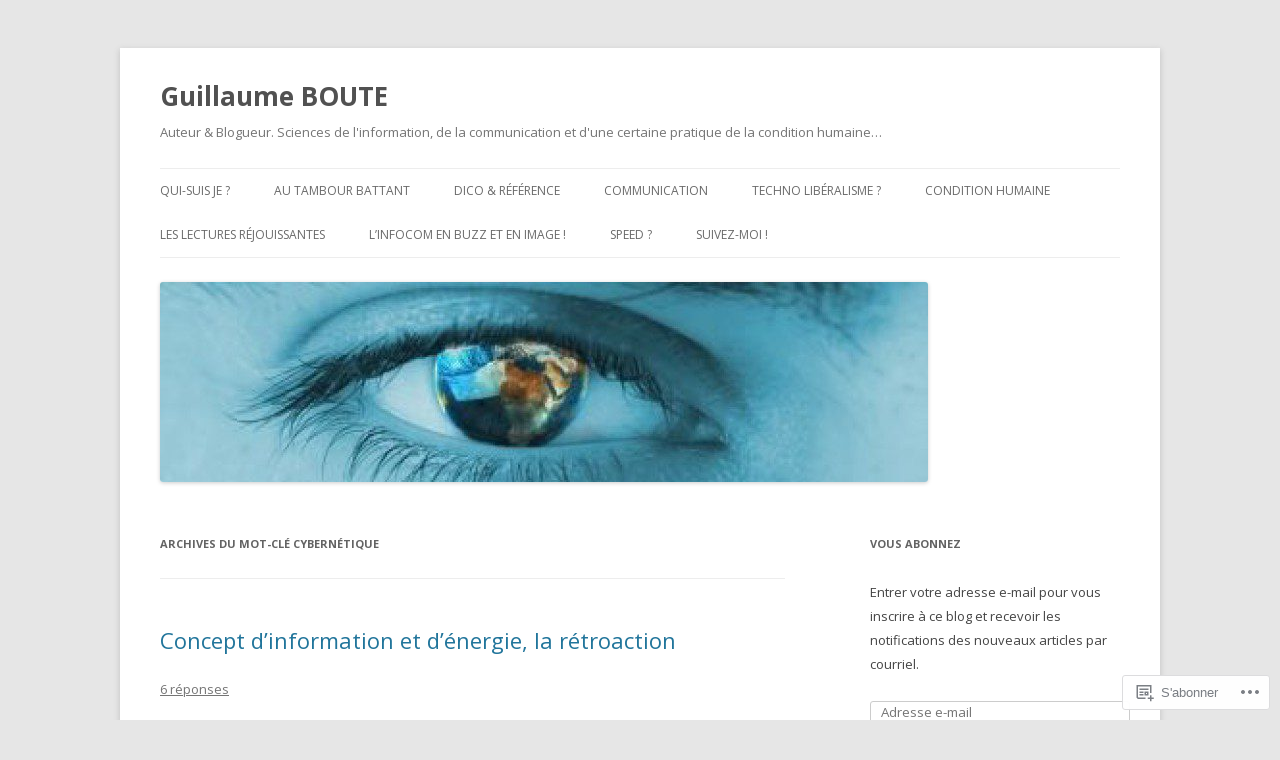

--- FILE ---
content_type: text/html; charset=UTF-8
request_url: https://zeboute-infocom.com/tag/cybernetique/
body_size: 31294
content:
<!DOCTYPE html>
<!--[if IE 7]>
<html class="ie ie7" lang="fr-FR">
<![endif]-->
<!--[if IE 8]>
<html class="ie ie8" lang="fr-FR">
<![endif]-->
<!--[if !(IE 7) & !(IE 8)]><!-->
<html lang="fr-FR">
<!--<![endif]-->
<head>
<meta charset="UTF-8" />
<meta name="viewport" content="width=device-width" />
<title>cybernétique | Guillaume BOUTE</title>
<link rel="profile" href="https://gmpg.org/xfn/11" />
<link rel="pingback" href="https://zeboute-infocom.com/xmlrpc.php">
<!--[if lt IE 9]>
<script src="https://s0.wp.com/wp-content/themes/pub/twentytwelve/js/html5.js?m=1394055319i&amp;ver=3.7.0" type="text/javascript"></script>
<![endif]-->
<meta name='robots' content='max-image-preview:large' />
<meta name="google-site-verification" content="WbcysEVn6S07Z1zE7BMwnl15me5g7sWQEfwR_SvXDkw" />
<meta name="msvalidate.01" content="BC86B540EB7747669A7A8E5C6564DD33" />

<!-- Async WordPress.com Remote Login -->
<script id="wpcom_remote_login_js">
var wpcom_remote_login_extra_auth = '';
function wpcom_remote_login_remove_dom_node_id( element_id ) {
	var dom_node = document.getElementById( element_id );
	if ( dom_node ) { dom_node.parentNode.removeChild( dom_node ); }
}
function wpcom_remote_login_remove_dom_node_classes( class_name ) {
	var dom_nodes = document.querySelectorAll( '.' + class_name );
	for ( var i = 0; i < dom_nodes.length; i++ ) {
		dom_nodes[ i ].parentNode.removeChild( dom_nodes[ i ] );
	}
}
function wpcom_remote_login_final_cleanup() {
	wpcom_remote_login_remove_dom_node_classes( "wpcom_remote_login_msg" );
	wpcom_remote_login_remove_dom_node_id( "wpcom_remote_login_key" );
	wpcom_remote_login_remove_dom_node_id( "wpcom_remote_login_validate" );
	wpcom_remote_login_remove_dom_node_id( "wpcom_remote_login_js" );
	wpcom_remote_login_remove_dom_node_id( "wpcom_request_access_iframe" );
	wpcom_remote_login_remove_dom_node_id( "wpcom_request_access_styles" );
}

// Watch for messages back from the remote login
window.addEventListener( "message", function( e ) {
	if ( e.origin === "https://r-login.wordpress.com" ) {
		var data = {};
		try {
			data = JSON.parse( e.data );
		} catch( e ) {
			wpcom_remote_login_final_cleanup();
			return;
		}

		if ( data.msg === 'LOGIN' ) {
			// Clean up the login check iframe
			wpcom_remote_login_remove_dom_node_id( "wpcom_remote_login_key" );

			var id_regex = new RegExp( /^[0-9]+$/ );
			var token_regex = new RegExp( /^.*|.*|.*$/ );
			if (
				token_regex.test( data.token )
				&& id_regex.test( data.wpcomid )
			) {
				// We have everything we need to ask for a login
				var script = document.createElement( "script" );
				script.setAttribute( "id", "wpcom_remote_login_validate" );
				script.src = '/remote-login.php?wpcom_remote_login=validate'
					+ '&wpcomid=' + data.wpcomid
					+ '&token=' + encodeURIComponent( data.token )
					+ '&host=' + window.location.protocol
					+ '//' + window.location.hostname
					+ '&postid=3733'
					+ '&is_singular=';
				document.body.appendChild( script );
			}

			return;
		}

		// Safari ITP, not logged in, so redirect
		if ( data.msg === 'LOGIN-REDIRECT' ) {
			window.location = 'https://wordpress.com/log-in?redirect_to=' + window.location.href;
			return;
		}

		// Safari ITP, storage access failed, remove the request
		if ( data.msg === 'LOGIN-REMOVE' ) {
			var css_zap = 'html { -webkit-transition: margin-top 1s; transition: margin-top 1s; } /* 9001 */ html { margin-top: 0 !important; } * html body { margin-top: 0 !important; } @media screen and ( max-width: 782px ) { html { margin-top: 0 !important; } * html body { margin-top: 0 !important; } }';
			var style_zap = document.createElement( 'style' );
			style_zap.type = 'text/css';
			style_zap.appendChild( document.createTextNode( css_zap ) );
			document.body.appendChild( style_zap );

			var e = document.getElementById( 'wpcom_request_access_iframe' );
			e.parentNode.removeChild( e );

			document.cookie = 'wordpress_com_login_access=denied; path=/; max-age=31536000';

			return;
		}

		// Safari ITP
		if ( data.msg === 'REQUEST_ACCESS' ) {
			console.log( 'request access: safari' );

			// Check ITP iframe enable/disable knob
			if ( wpcom_remote_login_extra_auth !== 'safari_itp_iframe' ) {
				return;
			}

			// If we are in a "private window" there is no ITP.
			var private_window = false;
			try {
				var opendb = window.openDatabase( null, null, null, null );
			} catch( e ) {
				private_window = true;
			}

			if ( private_window ) {
				console.log( 'private window' );
				return;
			}

			var iframe = document.createElement( 'iframe' );
			iframe.id = 'wpcom_request_access_iframe';
			iframe.setAttribute( 'scrolling', 'no' );
			iframe.setAttribute( 'sandbox', 'allow-storage-access-by-user-activation allow-scripts allow-same-origin allow-top-navigation-by-user-activation' );
			iframe.src = 'https://r-login.wordpress.com/remote-login.php?wpcom_remote_login=request_access&origin=' + encodeURIComponent( data.origin ) + '&wpcomid=' + encodeURIComponent( data.wpcomid );

			var css = 'html { -webkit-transition: margin-top 1s; transition: margin-top 1s; } /* 9001 */ html { margin-top: 46px !important; } * html body { margin-top: 46px !important; } @media screen and ( max-width: 660px ) { html { margin-top: 71px !important; } * html body { margin-top: 71px !important; } #wpcom_request_access_iframe { display: block; height: 71px !important; } } #wpcom_request_access_iframe { border: 0px; height: 46px; position: fixed; top: 0; left: 0; width: 100%; min-width: 100%; z-index: 99999; background: #23282d; } ';

			var style = document.createElement( 'style' );
			style.type = 'text/css';
			style.id = 'wpcom_request_access_styles';
			style.appendChild( document.createTextNode( css ) );
			document.body.appendChild( style );

			document.body.appendChild( iframe );
		}

		if ( data.msg === 'DONE' ) {
			wpcom_remote_login_final_cleanup();
		}
	}
}, false );

// Inject the remote login iframe after the page has had a chance to load
// more critical resources
window.addEventListener( "DOMContentLoaded", function( e ) {
	var iframe = document.createElement( "iframe" );
	iframe.style.display = "none";
	iframe.setAttribute( "scrolling", "no" );
	iframe.setAttribute( "id", "wpcom_remote_login_key" );
	iframe.src = "https://r-login.wordpress.com/remote-login.php"
		+ "?wpcom_remote_login=key"
		+ "&origin=aHR0cHM6Ly96ZWJvdXRlLWluZm9jb20uY29t"
		+ "&wpcomid=13937949"
		+ "&time=" + Math.floor( Date.now() / 1000 );
	document.body.appendChild( iframe );
}, false );
</script>
<link rel='dns-prefetch' href='//s0.wp.com' />
<link rel='dns-prefetch' href='//fonts-api.wp.com' />
<link href='https://fonts.gstatic.com' crossorigin rel='preconnect' />
<link rel="alternate" type="application/rss+xml" title="Guillaume BOUTE &raquo; Flux" href="https://zeboute-infocom.com/feed/" />
<link rel="alternate" type="application/rss+xml" title="Guillaume BOUTE &raquo; Flux des commentaires" href="https://zeboute-infocom.com/comments/feed/" />
<link rel="alternate" type="application/rss+xml" title="Guillaume BOUTE &raquo; Flux de l’étiquette cybernétique" href="https://zeboute-infocom.com/tag/cybernetique/feed/" />
	<script type="text/javascript">
		/* <![CDATA[ */
		function addLoadEvent(func) {
			var oldonload = window.onload;
			if (typeof window.onload != 'function') {
				window.onload = func;
			} else {
				window.onload = function () {
					oldonload();
					func();
				}
			}
		}
		/* ]]> */
	</script>
	<link crossorigin='anonymous' rel='stylesheet' id='all-css-0-1' href='/_static/??-eJxtzEkKgDAMQNELWYMzLsSzSK0STdNiWsTbO+HO5YPPh90r7TgYDmCj8hRnZAHC1QgsJvhBr+pRqkUS+M+/8DVIZLBujHQ9kCdkDEaJ3hzR5+Pe9bbLmqrIm7Yuq+UEbtAzbA==&cssminify=yes' type='text/css' media='all' />
<style id='wp-emoji-styles-inline-css'>

	img.wp-smiley, img.emoji {
		display: inline !important;
		border: none !important;
		box-shadow: none !important;
		height: 1em !important;
		width: 1em !important;
		margin: 0 0.07em !important;
		vertical-align: -0.1em !important;
		background: none !important;
		padding: 0 !important;
	}
/*# sourceURL=wp-emoji-styles-inline-css */
</style>
<link crossorigin='anonymous' rel='stylesheet' id='all-css-2-1' href='/wp-content/plugins/gutenberg-core/v22.4.2/build/styles/block-library/style.min.css?m=1769608164i&cssminify=yes' type='text/css' media='all' />
<style id='wp-block-library-inline-css'>
.has-text-align-justify {
	text-align:justify;
}
.has-text-align-justify{text-align:justify;}

/*# sourceURL=wp-block-library-inline-css */
</style><style id='wp-block-heading-inline-css'>
h1:where(.wp-block-heading).has-background,h2:where(.wp-block-heading).has-background,h3:where(.wp-block-heading).has-background,h4:where(.wp-block-heading).has-background,h5:where(.wp-block-heading).has-background,h6:where(.wp-block-heading).has-background{padding:1.25em 2.375em}h1.has-text-align-left[style*=writing-mode]:where([style*=vertical-lr]),h1.has-text-align-right[style*=writing-mode]:where([style*=vertical-rl]),h2.has-text-align-left[style*=writing-mode]:where([style*=vertical-lr]),h2.has-text-align-right[style*=writing-mode]:where([style*=vertical-rl]),h3.has-text-align-left[style*=writing-mode]:where([style*=vertical-lr]),h3.has-text-align-right[style*=writing-mode]:where([style*=vertical-rl]),h4.has-text-align-left[style*=writing-mode]:where([style*=vertical-lr]),h4.has-text-align-right[style*=writing-mode]:where([style*=vertical-rl]),h5.has-text-align-left[style*=writing-mode]:where([style*=vertical-lr]),h5.has-text-align-right[style*=writing-mode]:where([style*=vertical-rl]),h6.has-text-align-left[style*=writing-mode]:where([style*=vertical-lr]),h6.has-text-align-right[style*=writing-mode]:where([style*=vertical-rl]){rotate:180deg}
/*# sourceURL=https://s0.wp.com/wp-content/plugins/gutenberg-core/v22.4.2/build/styles/block-library/heading/style.min.css */
</style>
<style id='wp-block-paragraph-inline-css'>
.is-small-text{font-size:.875em}.is-regular-text{font-size:1em}.is-large-text{font-size:2.25em}.is-larger-text{font-size:3em}.has-drop-cap:not(:focus):first-letter{float:left;font-size:8.4em;font-style:normal;font-weight:100;line-height:.68;margin:.05em .1em 0 0;text-transform:uppercase}body.rtl .has-drop-cap:not(:focus):first-letter{float:none;margin-left:.1em}p.has-drop-cap.has-background{overflow:hidden}:root :where(p.has-background){padding:1.25em 2.375em}:where(p.has-text-color:not(.has-link-color)) a{color:inherit}p.has-text-align-left[style*="writing-mode:vertical-lr"],p.has-text-align-right[style*="writing-mode:vertical-rl"]{rotate:180deg}
/*# sourceURL=https://s0.wp.com/wp-content/plugins/gutenberg-core/v22.4.2/build/styles/block-library/paragraph/style.min.css */
</style>
<style id='global-styles-inline-css'>
:root{--wp--preset--aspect-ratio--square: 1;--wp--preset--aspect-ratio--4-3: 4/3;--wp--preset--aspect-ratio--3-4: 3/4;--wp--preset--aspect-ratio--3-2: 3/2;--wp--preset--aspect-ratio--2-3: 2/3;--wp--preset--aspect-ratio--16-9: 16/9;--wp--preset--aspect-ratio--9-16: 9/16;--wp--preset--color--black: #000000;--wp--preset--color--cyan-bluish-gray: #abb8c3;--wp--preset--color--white: #fff;--wp--preset--color--pale-pink: #f78da7;--wp--preset--color--vivid-red: #cf2e2e;--wp--preset--color--luminous-vivid-orange: #ff6900;--wp--preset--color--luminous-vivid-amber: #fcb900;--wp--preset--color--light-green-cyan: #7bdcb5;--wp--preset--color--vivid-green-cyan: #00d084;--wp--preset--color--pale-cyan-blue: #8ed1fc;--wp--preset--color--vivid-cyan-blue: #0693e3;--wp--preset--color--vivid-purple: #9b51e0;--wp--preset--color--blue: #21759b;--wp--preset--color--dark-gray: #444;--wp--preset--color--medium-gray: #9f9f9f;--wp--preset--color--light-gray: #e6e6e6;--wp--preset--gradient--vivid-cyan-blue-to-vivid-purple: linear-gradient(135deg,rgb(6,147,227) 0%,rgb(155,81,224) 100%);--wp--preset--gradient--light-green-cyan-to-vivid-green-cyan: linear-gradient(135deg,rgb(122,220,180) 0%,rgb(0,208,130) 100%);--wp--preset--gradient--luminous-vivid-amber-to-luminous-vivid-orange: linear-gradient(135deg,rgb(252,185,0) 0%,rgb(255,105,0) 100%);--wp--preset--gradient--luminous-vivid-orange-to-vivid-red: linear-gradient(135deg,rgb(255,105,0) 0%,rgb(207,46,46) 100%);--wp--preset--gradient--very-light-gray-to-cyan-bluish-gray: linear-gradient(135deg,rgb(238,238,238) 0%,rgb(169,184,195) 100%);--wp--preset--gradient--cool-to-warm-spectrum: linear-gradient(135deg,rgb(74,234,220) 0%,rgb(151,120,209) 20%,rgb(207,42,186) 40%,rgb(238,44,130) 60%,rgb(251,105,98) 80%,rgb(254,248,76) 100%);--wp--preset--gradient--blush-light-purple: linear-gradient(135deg,rgb(255,206,236) 0%,rgb(152,150,240) 100%);--wp--preset--gradient--blush-bordeaux: linear-gradient(135deg,rgb(254,205,165) 0%,rgb(254,45,45) 50%,rgb(107,0,62) 100%);--wp--preset--gradient--luminous-dusk: linear-gradient(135deg,rgb(255,203,112) 0%,rgb(199,81,192) 50%,rgb(65,88,208) 100%);--wp--preset--gradient--pale-ocean: linear-gradient(135deg,rgb(255,245,203) 0%,rgb(182,227,212) 50%,rgb(51,167,181) 100%);--wp--preset--gradient--electric-grass: linear-gradient(135deg,rgb(202,248,128) 0%,rgb(113,206,126) 100%);--wp--preset--gradient--midnight: linear-gradient(135deg,rgb(2,3,129) 0%,rgb(40,116,252) 100%);--wp--preset--font-size--small: 13px;--wp--preset--font-size--medium: 20px;--wp--preset--font-size--large: 36px;--wp--preset--font-size--x-large: 42px;--wp--preset--font-family--albert-sans: 'Albert Sans', sans-serif;--wp--preset--font-family--alegreya: Alegreya, serif;--wp--preset--font-family--arvo: Arvo, serif;--wp--preset--font-family--bodoni-moda: 'Bodoni Moda', serif;--wp--preset--font-family--bricolage-grotesque: 'Bricolage Grotesque', sans-serif;--wp--preset--font-family--cabin: Cabin, sans-serif;--wp--preset--font-family--chivo: Chivo, sans-serif;--wp--preset--font-family--commissioner: Commissioner, sans-serif;--wp--preset--font-family--cormorant: Cormorant, serif;--wp--preset--font-family--courier-prime: 'Courier Prime', monospace;--wp--preset--font-family--crimson-pro: 'Crimson Pro', serif;--wp--preset--font-family--dm-mono: 'DM Mono', monospace;--wp--preset--font-family--dm-sans: 'DM Sans', sans-serif;--wp--preset--font-family--dm-serif-display: 'DM Serif Display', serif;--wp--preset--font-family--domine: Domine, serif;--wp--preset--font-family--eb-garamond: 'EB Garamond', serif;--wp--preset--font-family--epilogue: Epilogue, sans-serif;--wp--preset--font-family--fahkwang: Fahkwang, sans-serif;--wp--preset--font-family--figtree: Figtree, sans-serif;--wp--preset--font-family--fira-sans: 'Fira Sans', sans-serif;--wp--preset--font-family--fjalla-one: 'Fjalla One', sans-serif;--wp--preset--font-family--fraunces: Fraunces, serif;--wp--preset--font-family--gabarito: Gabarito, system-ui;--wp--preset--font-family--ibm-plex-mono: 'IBM Plex Mono', monospace;--wp--preset--font-family--ibm-plex-sans: 'IBM Plex Sans', sans-serif;--wp--preset--font-family--ibarra-real-nova: 'Ibarra Real Nova', serif;--wp--preset--font-family--instrument-serif: 'Instrument Serif', serif;--wp--preset--font-family--inter: Inter, sans-serif;--wp--preset--font-family--josefin-sans: 'Josefin Sans', sans-serif;--wp--preset--font-family--jost: Jost, sans-serif;--wp--preset--font-family--libre-baskerville: 'Libre Baskerville', serif;--wp--preset--font-family--libre-franklin: 'Libre Franklin', sans-serif;--wp--preset--font-family--literata: Literata, serif;--wp--preset--font-family--lora: Lora, serif;--wp--preset--font-family--merriweather: Merriweather, serif;--wp--preset--font-family--montserrat: Montserrat, sans-serif;--wp--preset--font-family--newsreader: Newsreader, serif;--wp--preset--font-family--noto-sans-mono: 'Noto Sans Mono', sans-serif;--wp--preset--font-family--nunito: Nunito, sans-serif;--wp--preset--font-family--open-sans: 'Open Sans', sans-serif;--wp--preset--font-family--overpass: Overpass, sans-serif;--wp--preset--font-family--pt-serif: 'PT Serif', serif;--wp--preset--font-family--petrona: Petrona, serif;--wp--preset--font-family--piazzolla: Piazzolla, serif;--wp--preset--font-family--playfair-display: 'Playfair Display', serif;--wp--preset--font-family--plus-jakarta-sans: 'Plus Jakarta Sans', sans-serif;--wp--preset--font-family--poppins: Poppins, sans-serif;--wp--preset--font-family--raleway: Raleway, sans-serif;--wp--preset--font-family--roboto: Roboto, sans-serif;--wp--preset--font-family--roboto-slab: 'Roboto Slab', serif;--wp--preset--font-family--rubik: Rubik, sans-serif;--wp--preset--font-family--rufina: Rufina, serif;--wp--preset--font-family--sora: Sora, sans-serif;--wp--preset--font-family--source-sans-3: 'Source Sans 3', sans-serif;--wp--preset--font-family--source-serif-4: 'Source Serif 4', serif;--wp--preset--font-family--space-mono: 'Space Mono', monospace;--wp--preset--font-family--syne: Syne, sans-serif;--wp--preset--font-family--texturina: Texturina, serif;--wp--preset--font-family--urbanist: Urbanist, sans-serif;--wp--preset--font-family--work-sans: 'Work Sans', sans-serif;--wp--preset--spacing--20: 0.44rem;--wp--preset--spacing--30: 0.67rem;--wp--preset--spacing--40: 1rem;--wp--preset--spacing--50: 1.5rem;--wp--preset--spacing--60: 2.25rem;--wp--preset--spacing--70: 3.38rem;--wp--preset--spacing--80: 5.06rem;--wp--preset--shadow--natural: 6px 6px 9px rgba(0, 0, 0, 0.2);--wp--preset--shadow--deep: 12px 12px 50px rgba(0, 0, 0, 0.4);--wp--preset--shadow--sharp: 6px 6px 0px rgba(0, 0, 0, 0.2);--wp--preset--shadow--outlined: 6px 6px 0px -3px rgb(255, 255, 255), 6px 6px rgb(0, 0, 0);--wp--preset--shadow--crisp: 6px 6px 0px rgb(0, 0, 0);}:where(body) { margin: 0; }:where(.is-layout-flex){gap: 0.5em;}:where(.is-layout-grid){gap: 0.5em;}body .is-layout-flex{display: flex;}.is-layout-flex{flex-wrap: wrap;align-items: center;}.is-layout-flex > :is(*, div){margin: 0;}body .is-layout-grid{display: grid;}.is-layout-grid > :is(*, div){margin: 0;}body{padding-top: 0px;padding-right: 0px;padding-bottom: 0px;padding-left: 0px;}:root :where(.wp-element-button, .wp-block-button__link){background-color: #32373c;border-width: 0;color: #fff;font-family: inherit;font-size: inherit;font-style: inherit;font-weight: inherit;letter-spacing: inherit;line-height: inherit;padding-top: calc(0.667em + 2px);padding-right: calc(1.333em + 2px);padding-bottom: calc(0.667em + 2px);padding-left: calc(1.333em + 2px);text-decoration: none;text-transform: inherit;}.has-black-color{color: var(--wp--preset--color--black) !important;}.has-cyan-bluish-gray-color{color: var(--wp--preset--color--cyan-bluish-gray) !important;}.has-white-color{color: var(--wp--preset--color--white) !important;}.has-pale-pink-color{color: var(--wp--preset--color--pale-pink) !important;}.has-vivid-red-color{color: var(--wp--preset--color--vivid-red) !important;}.has-luminous-vivid-orange-color{color: var(--wp--preset--color--luminous-vivid-orange) !important;}.has-luminous-vivid-amber-color{color: var(--wp--preset--color--luminous-vivid-amber) !important;}.has-light-green-cyan-color{color: var(--wp--preset--color--light-green-cyan) !important;}.has-vivid-green-cyan-color{color: var(--wp--preset--color--vivid-green-cyan) !important;}.has-pale-cyan-blue-color{color: var(--wp--preset--color--pale-cyan-blue) !important;}.has-vivid-cyan-blue-color{color: var(--wp--preset--color--vivid-cyan-blue) !important;}.has-vivid-purple-color{color: var(--wp--preset--color--vivid-purple) !important;}.has-blue-color{color: var(--wp--preset--color--blue) !important;}.has-dark-gray-color{color: var(--wp--preset--color--dark-gray) !important;}.has-medium-gray-color{color: var(--wp--preset--color--medium-gray) !important;}.has-light-gray-color{color: var(--wp--preset--color--light-gray) !important;}.has-black-background-color{background-color: var(--wp--preset--color--black) !important;}.has-cyan-bluish-gray-background-color{background-color: var(--wp--preset--color--cyan-bluish-gray) !important;}.has-white-background-color{background-color: var(--wp--preset--color--white) !important;}.has-pale-pink-background-color{background-color: var(--wp--preset--color--pale-pink) !important;}.has-vivid-red-background-color{background-color: var(--wp--preset--color--vivid-red) !important;}.has-luminous-vivid-orange-background-color{background-color: var(--wp--preset--color--luminous-vivid-orange) !important;}.has-luminous-vivid-amber-background-color{background-color: var(--wp--preset--color--luminous-vivid-amber) !important;}.has-light-green-cyan-background-color{background-color: var(--wp--preset--color--light-green-cyan) !important;}.has-vivid-green-cyan-background-color{background-color: var(--wp--preset--color--vivid-green-cyan) !important;}.has-pale-cyan-blue-background-color{background-color: var(--wp--preset--color--pale-cyan-blue) !important;}.has-vivid-cyan-blue-background-color{background-color: var(--wp--preset--color--vivid-cyan-blue) !important;}.has-vivid-purple-background-color{background-color: var(--wp--preset--color--vivid-purple) !important;}.has-blue-background-color{background-color: var(--wp--preset--color--blue) !important;}.has-dark-gray-background-color{background-color: var(--wp--preset--color--dark-gray) !important;}.has-medium-gray-background-color{background-color: var(--wp--preset--color--medium-gray) !important;}.has-light-gray-background-color{background-color: var(--wp--preset--color--light-gray) !important;}.has-black-border-color{border-color: var(--wp--preset--color--black) !important;}.has-cyan-bluish-gray-border-color{border-color: var(--wp--preset--color--cyan-bluish-gray) !important;}.has-white-border-color{border-color: var(--wp--preset--color--white) !important;}.has-pale-pink-border-color{border-color: var(--wp--preset--color--pale-pink) !important;}.has-vivid-red-border-color{border-color: var(--wp--preset--color--vivid-red) !important;}.has-luminous-vivid-orange-border-color{border-color: var(--wp--preset--color--luminous-vivid-orange) !important;}.has-luminous-vivid-amber-border-color{border-color: var(--wp--preset--color--luminous-vivid-amber) !important;}.has-light-green-cyan-border-color{border-color: var(--wp--preset--color--light-green-cyan) !important;}.has-vivid-green-cyan-border-color{border-color: var(--wp--preset--color--vivid-green-cyan) !important;}.has-pale-cyan-blue-border-color{border-color: var(--wp--preset--color--pale-cyan-blue) !important;}.has-vivid-cyan-blue-border-color{border-color: var(--wp--preset--color--vivid-cyan-blue) !important;}.has-vivid-purple-border-color{border-color: var(--wp--preset--color--vivid-purple) !important;}.has-blue-border-color{border-color: var(--wp--preset--color--blue) !important;}.has-dark-gray-border-color{border-color: var(--wp--preset--color--dark-gray) !important;}.has-medium-gray-border-color{border-color: var(--wp--preset--color--medium-gray) !important;}.has-light-gray-border-color{border-color: var(--wp--preset--color--light-gray) !important;}.has-vivid-cyan-blue-to-vivid-purple-gradient-background{background: var(--wp--preset--gradient--vivid-cyan-blue-to-vivid-purple) !important;}.has-light-green-cyan-to-vivid-green-cyan-gradient-background{background: var(--wp--preset--gradient--light-green-cyan-to-vivid-green-cyan) !important;}.has-luminous-vivid-amber-to-luminous-vivid-orange-gradient-background{background: var(--wp--preset--gradient--luminous-vivid-amber-to-luminous-vivid-orange) !important;}.has-luminous-vivid-orange-to-vivid-red-gradient-background{background: var(--wp--preset--gradient--luminous-vivid-orange-to-vivid-red) !important;}.has-very-light-gray-to-cyan-bluish-gray-gradient-background{background: var(--wp--preset--gradient--very-light-gray-to-cyan-bluish-gray) !important;}.has-cool-to-warm-spectrum-gradient-background{background: var(--wp--preset--gradient--cool-to-warm-spectrum) !important;}.has-blush-light-purple-gradient-background{background: var(--wp--preset--gradient--blush-light-purple) !important;}.has-blush-bordeaux-gradient-background{background: var(--wp--preset--gradient--blush-bordeaux) !important;}.has-luminous-dusk-gradient-background{background: var(--wp--preset--gradient--luminous-dusk) !important;}.has-pale-ocean-gradient-background{background: var(--wp--preset--gradient--pale-ocean) !important;}.has-electric-grass-gradient-background{background: var(--wp--preset--gradient--electric-grass) !important;}.has-midnight-gradient-background{background: var(--wp--preset--gradient--midnight) !important;}.has-small-font-size{font-size: var(--wp--preset--font-size--small) !important;}.has-medium-font-size{font-size: var(--wp--preset--font-size--medium) !important;}.has-large-font-size{font-size: var(--wp--preset--font-size--large) !important;}.has-x-large-font-size{font-size: var(--wp--preset--font-size--x-large) !important;}.has-albert-sans-font-family{font-family: var(--wp--preset--font-family--albert-sans) !important;}.has-alegreya-font-family{font-family: var(--wp--preset--font-family--alegreya) !important;}.has-arvo-font-family{font-family: var(--wp--preset--font-family--arvo) !important;}.has-bodoni-moda-font-family{font-family: var(--wp--preset--font-family--bodoni-moda) !important;}.has-bricolage-grotesque-font-family{font-family: var(--wp--preset--font-family--bricolage-grotesque) !important;}.has-cabin-font-family{font-family: var(--wp--preset--font-family--cabin) !important;}.has-chivo-font-family{font-family: var(--wp--preset--font-family--chivo) !important;}.has-commissioner-font-family{font-family: var(--wp--preset--font-family--commissioner) !important;}.has-cormorant-font-family{font-family: var(--wp--preset--font-family--cormorant) !important;}.has-courier-prime-font-family{font-family: var(--wp--preset--font-family--courier-prime) !important;}.has-crimson-pro-font-family{font-family: var(--wp--preset--font-family--crimson-pro) !important;}.has-dm-mono-font-family{font-family: var(--wp--preset--font-family--dm-mono) !important;}.has-dm-sans-font-family{font-family: var(--wp--preset--font-family--dm-sans) !important;}.has-dm-serif-display-font-family{font-family: var(--wp--preset--font-family--dm-serif-display) !important;}.has-domine-font-family{font-family: var(--wp--preset--font-family--domine) !important;}.has-eb-garamond-font-family{font-family: var(--wp--preset--font-family--eb-garamond) !important;}.has-epilogue-font-family{font-family: var(--wp--preset--font-family--epilogue) !important;}.has-fahkwang-font-family{font-family: var(--wp--preset--font-family--fahkwang) !important;}.has-figtree-font-family{font-family: var(--wp--preset--font-family--figtree) !important;}.has-fira-sans-font-family{font-family: var(--wp--preset--font-family--fira-sans) !important;}.has-fjalla-one-font-family{font-family: var(--wp--preset--font-family--fjalla-one) !important;}.has-fraunces-font-family{font-family: var(--wp--preset--font-family--fraunces) !important;}.has-gabarito-font-family{font-family: var(--wp--preset--font-family--gabarito) !important;}.has-ibm-plex-mono-font-family{font-family: var(--wp--preset--font-family--ibm-plex-mono) !important;}.has-ibm-plex-sans-font-family{font-family: var(--wp--preset--font-family--ibm-plex-sans) !important;}.has-ibarra-real-nova-font-family{font-family: var(--wp--preset--font-family--ibarra-real-nova) !important;}.has-instrument-serif-font-family{font-family: var(--wp--preset--font-family--instrument-serif) !important;}.has-inter-font-family{font-family: var(--wp--preset--font-family--inter) !important;}.has-josefin-sans-font-family{font-family: var(--wp--preset--font-family--josefin-sans) !important;}.has-jost-font-family{font-family: var(--wp--preset--font-family--jost) !important;}.has-libre-baskerville-font-family{font-family: var(--wp--preset--font-family--libre-baskerville) !important;}.has-libre-franklin-font-family{font-family: var(--wp--preset--font-family--libre-franklin) !important;}.has-literata-font-family{font-family: var(--wp--preset--font-family--literata) !important;}.has-lora-font-family{font-family: var(--wp--preset--font-family--lora) !important;}.has-merriweather-font-family{font-family: var(--wp--preset--font-family--merriweather) !important;}.has-montserrat-font-family{font-family: var(--wp--preset--font-family--montserrat) !important;}.has-newsreader-font-family{font-family: var(--wp--preset--font-family--newsreader) !important;}.has-noto-sans-mono-font-family{font-family: var(--wp--preset--font-family--noto-sans-mono) !important;}.has-nunito-font-family{font-family: var(--wp--preset--font-family--nunito) !important;}.has-open-sans-font-family{font-family: var(--wp--preset--font-family--open-sans) !important;}.has-overpass-font-family{font-family: var(--wp--preset--font-family--overpass) !important;}.has-pt-serif-font-family{font-family: var(--wp--preset--font-family--pt-serif) !important;}.has-petrona-font-family{font-family: var(--wp--preset--font-family--petrona) !important;}.has-piazzolla-font-family{font-family: var(--wp--preset--font-family--piazzolla) !important;}.has-playfair-display-font-family{font-family: var(--wp--preset--font-family--playfair-display) !important;}.has-plus-jakarta-sans-font-family{font-family: var(--wp--preset--font-family--plus-jakarta-sans) !important;}.has-poppins-font-family{font-family: var(--wp--preset--font-family--poppins) !important;}.has-raleway-font-family{font-family: var(--wp--preset--font-family--raleway) !important;}.has-roboto-font-family{font-family: var(--wp--preset--font-family--roboto) !important;}.has-roboto-slab-font-family{font-family: var(--wp--preset--font-family--roboto-slab) !important;}.has-rubik-font-family{font-family: var(--wp--preset--font-family--rubik) !important;}.has-rufina-font-family{font-family: var(--wp--preset--font-family--rufina) !important;}.has-sora-font-family{font-family: var(--wp--preset--font-family--sora) !important;}.has-source-sans-3-font-family{font-family: var(--wp--preset--font-family--source-sans-3) !important;}.has-source-serif-4-font-family{font-family: var(--wp--preset--font-family--source-serif-4) !important;}.has-space-mono-font-family{font-family: var(--wp--preset--font-family--space-mono) !important;}.has-syne-font-family{font-family: var(--wp--preset--font-family--syne) !important;}.has-texturina-font-family{font-family: var(--wp--preset--font-family--texturina) !important;}.has-urbanist-font-family{font-family: var(--wp--preset--font-family--urbanist) !important;}.has-work-sans-font-family{font-family: var(--wp--preset--font-family--work-sans) !important;}
/*# sourceURL=global-styles-inline-css */
</style>

<style id='classic-theme-styles-inline-css'>
.wp-block-button__link{background-color:#32373c;border-radius:9999px;box-shadow:none;color:#fff;font-size:1.125em;padding:calc(.667em + 2px) calc(1.333em + 2px);text-decoration:none}.wp-block-file__button{background:#32373c;color:#fff}.wp-block-accordion-heading{margin:0}.wp-block-accordion-heading__toggle{background-color:inherit!important;color:inherit!important}.wp-block-accordion-heading__toggle:not(:focus-visible){outline:none}.wp-block-accordion-heading__toggle:focus,.wp-block-accordion-heading__toggle:hover{background-color:inherit!important;border:none;box-shadow:none;color:inherit;padding:var(--wp--preset--spacing--20,1em) 0;text-decoration:none}.wp-block-accordion-heading__toggle:focus-visible{outline:auto;outline-offset:0}
/*# sourceURL=/wp-content/plugins/gutenberg-core/v22.4.2/build/styles/block-library/classic.min.css */
</style>
<link crossorigin='anonymous' rel='stylesheet' id='all-css-4-1' href='/_static/??-eJx9jUsOwjAMRC+EY6UgCAvEWZrEKoG4jWq3hduTLvisurFG1nszuBQIQ6/UK5Y8dakXDIPPQ3gINsY6Y0ESl0ww0mwOGJPolwDRVyYTRHb4V8QT/LpGqn8ura4EU0wtZeKKbWlLih1p1eWTQem5rZQ6A96XkUSgXk4Tg97qlqzelS/26KzbN835dH8DjlpbIA==&cssminify=yes' type='text/css' media='all' />
<link rel='stylesheet' id='twentytwelve-fonts-css' href='https://fonts-api.wp.com/css?family=Open+Sans%3A400italic%2C700italic%2C400%2C700&#038;subset=latin%2Clatin-ext&#038;display=fallback' media='all' />
<link crossorigin='anonymous' rel='stylesheet' id='all-css-6-1' href='/_static/??-eJzTLy/QTc7PK0nNK9EvyUjNTS3WLyhN0i8pBwpUAsmcslT94pLKnFS95OJiHX0iVAPV6Sfl5CdnF4O02OfaGpqbWpibWJiZW2YBADBZKMU=&cssminify=yes' type='text/css' media='all' />
<link crossorigin='anonymous' rel='stylesheet' id='all-css-8-1' href='/_static/??-eJx9j90KwjAMRl/IGvyZ4oX4LFvNamealCV17O2toDBvdhNyPnICH0zZeWFDNrAHJlTIpQObajDXSS8EtZnQTdlL2nrVDSycVFymEiIrjNiRhLoGqFcLXJMCiiPxrUXhP3A9tXFcUwe03Prnl0ELQ5J7oVohch85Gjr1oxD9mi1bfT7f0nV3bg778+V0bIY3lgxk3g==&cssminify=yes' type='text/css' media='all' />
<style id='jetpack-global-styles-frontend-style-inline-css'>
:root { --font-headings: unset; --font-base: unset; --font-headings-default: -apple-system,BlinkMacSystemFont,"Segoe UI",Roboto,Oxygen-Sans,Ubuntu,Cantarell,"Helvetica Neue",sans-serif; --font-base-default: -apple-system,BlinkMacSystemFont,"Segoe UI",Roboto,Oxygen-Sans,Ubuntu,Cantarell,"Helvetica Neue",sans-serif;}
/*# sourceURL=jetpack-global-styles-frontend-style-inline-css */
</style>
<link crossorigin='anonymous' rel='stylesheet' id='all-css-10-1' href='/_static/??-eJyNjcEKwjAQRH/IuKitxYP4KRKzIdm62YRuQvHvrdKLCOLtDcy8gbkYl6V6qZCaKdwCicLoa7HuvmbQJpAyNvYKGu3k0SI+3kgStk51A3+LriQONDuybDiHrB/hS1ajT8tt7CBwvln+9TYTBl8VlsrKJkyExgoaJq2v7SWdd0N/2A+nY9ePT815Xvc=&cssminify=yes' type='text/css' media='all' />
<script type="text/javascript" id="wpcom-actionbar-placeholder-js-extra">
/* <![CDATA[ */
var actionbardata = {"siteID":"13937949","postID":"0","siteURL":"https://zeboute-infocom.com","xhrURL":"https://zeboute-infocom.com/wp-admin/admin-ajax.php","nonce":"a2d72dba4d","isLoggedIn":"","statusMessage":"","subsEmailDefault":"instantly","proxyScriptUrl":"https://s0.wp.com/wp-content/js/wpcom-proxy-request.js?m=1513050504i&amp;ver=20211021","i18n":{"followedText":"Les nouvelles publications de ce site appara\u00eetront d\u00e9sormais dans votre \u003Ca href=\"https://wordpress.com/reader\"\u003ELecteur\u003C/a\u003E","foldBar":"R\u00e9duire cette barre","unfoldBar":"Agrandir cette barre","shortLinkCopied":"Lien court copi\u00e9 dans le presse-papier"}};
//# sourceURL=wpcom-actionbar-placeholder-js-extra
/* ]]> */
</script>
<script type="text/javascript" id="jetpack-mu-wpcom-settings-js-before">
/* <![CDATA[ */
var JETPACK_MU_WPCOM_SETTINGS = {"assetsUrl":"https://s0.wp.com/wp-content/mu-plugins/jetpack-mu-wpcom-plugin/sun/jetpack_vendor/automattic/jetpack-mu-wpcom/src/build/"};
//# sourceURL=jetpack-mu-wpcom-settings-js-before
/* ]]> */
</script>
<script crossorigin='anonymous' type='text/javascript'  src='/_static/??-eJzTLy/QTc7PK0nNK9HPKtYvyinRLSjKr6jUyyrW0QfKZeYl55SmpBaDJLMKS1OLKqGUXm5mHkFFurmZ6UWJJalQxfa5tobmRgamxgZmFpZZACbyLJI='></script>
<script type="text/javascript" id="rlt-proxy-js-after">
/* <![CDATA[ */
	rltInitialize( {"token":null,"iframeOrigins":["https:\/\/widgets.wp.com"]} );
//# sourceURL=rlt-proxy-js-after
/* ]]> */
</script>
<link rel="EditURI" type="application/rsd+xml" title="RSD" href="https://zeboute.wordpress.com/xmlrpc.php?rsd" />
<meta name="generator" content="WordPress.com" />

<!-- Jetpack Open Graph Tags -->
<meta property="og:type" content="website" />
<meta property="og:title" content="cybernétique &#8211; Guillaume BOUTE" />
<meta property="og:url" content="https://zeboute-infocom.com/tag/cybernetique/" />
<meta property="og:site_name" content="Guillaume BOUTE" />
<meta property="og:image" content="https://zeboute-infocom.com/wp-content/uploads/2018/07/cropped-infocom_information_communication22.jpeg?w=200" />
<meta property="og:image:width" content="200" />
<meta property="og:image:height" content="200" />
<meta property="og:image:alt" content="" />
<meta property="og:locale" content="fr_FR" />
<meta name="twitter:creator" content="@semio59" />
<meta name="twitter:site" content="@semio59" />

<!-- End Jetpack Open Graph Tags -->
<link rel='openid.server' href='https://zeboute-infocom.com/?openidserver=1' />
<link rel='openid.delegate' href='https://zeboute-infocom.com/' />
<link rel="search" type="application/opensearchdescription+xml" href="https://zeboute-infocom.com/osd.xml" title="Guillaume BOUTE" />
<link rel="search" type="application/opensearchdescription+xml" href="https://s1.wp.com/opensearch.xml" title="WordPress.com" />
		<style type="text/css">
			.recentcomments a {
				display: inline !important;
				padding: 0 !important;
				margin: 0 !important;
			}

			table.recentcommentsavatartop img.avatar, table.recentcommentsavatarend img.avatar {
				border: 0px;
				margin: 0;
			}

			table.recentcommentsavatartop a, table.recentcommentsavatarend a {
				border: 0px !important;
				background-color: transparent !important;
			}

			td.recentcommentsavatarend, td.recentcommentsavatartop {
				padding: 0px 0px 1px 0px;
				margin: 0px;
			}

			td.recentcommentstextend {
				border: none !important;
				padding: 0px 0px 2px 10px;
			}

			.rtl td.recentcommentstextend {
				padding: 0px 10px 2px 0px;
			}

			td.recentcommentstexttop {
				border: none;
				padding: 0px 0px 0px 10px;
			}

			.rtl td.recentcommentstexttop {
				padding: 0px 10px 0px 0px;
			}
		</style>
		<meta name="description" content="Articles traitant de cybernétique écrits par zeboute" />
<link rel="icon" href="https://zeboute-infocom.com/wp-content/uploads/2018/07/cropped-infocom_information_communication22.jpeg?w=32" sizes="32x32" />
<link rel="icon" href="https://zeboute-infocom.com/wp-content/uploads/2018/07/cropped-infocom_information_communication22.jpeg?w=192" sizes="192x192" />
<link rel="apple-touch-icon" href="https://zeboute-infocom.com/wp-content/uploads/2018/07/cropped-infocom_information_communication22.jpeg?w=180" />
<meta name="msapplication-TileImage" content="https://zeboute-infocom.com/wp-content/uploads/2018/07/cropped-infocom_information_communication22.jpeg?w=270" />
<link crossorigin='anonymous' rel='stylesheet' id='all-css-2-3' href='/_static/??-eJydjksKwkAQRC/kpIlG1IV4FElmmtBJz4fpHkJub8QPuBHNrl5RPAqmZGwMikHBF5O49BQEBtTU2vHJICXAlYKFjqMdBWSihLmyIhv4WeCjK4wCts2xCPJ78yr+9D0OFWK3YCc2U1KKy/aDKk9h5dGJXI8qoDGZFGVJojPjSpsSozN9y4x5/kZ3/8Wf68N+dzrWTb0dbiMkn94=&cssminify=yes' type='text/css' media='all' />
</head>

<body class="archive tag tag-cybernetique tag-134002 wp-custom-logo wp-embed-responsive wp-theme-pubtwentytwelve customizer-styles-applied custom-font-enabled single-author jetpack-reblog-enabled">
<div id="page" class="hfeed site">
	<header id="masthead" class="site-header">
				<hgroup>
			<h1 class="site-title"><a href="https://zeboute-infocom.com/" title="Guillaume BOUTE" rel="home">Guillaume BOUTE</a></h1>
			<h2 class="site-description">Auteur &amp; Blogueur. Sciences de l&#039;information, de la communication et d&#039;une certaine pratique de la condition humaine&#8230;</h2>
		</hgroup>

		<nav id="site-navigation" class="main-navigation">
			<button class="menu-toggle">Menu</button>
			<a class="assistive-text" href="#content" title="Aller au contenu principal">Aller au contenu principal</a>
			<div class="menu-menu-1-container"><ul id="menu-menu-1" class="nav-menu"><li id="menu-item-14859" class="menu-item menu-item-type-post_type menu-item-object-page menu-item-14859"><a href="https://zeboute-infocom.com/guillaume-boute/">Qui-suis je ?</a></li>
<li id="menu-item-15004" class="menu-item menu-item-type-post_type menu-item-object-page menu-item-15004"><a href="https://zeboute-infocom.com/au-tambour-battant/">Au tambour battant</a></li>
<li id="menu-item-11456" class="menu-item menu-item-type-post_type menu-item-object-page menu-item-11456"><a href="https://zeboute-infocom.com/dico-reference/">Dico &amp; Référence</a></li>
<li id="menu-item-11421" class="menu-item menu-item-type-post_type menu-item-object-page menu-item-11421"><a href="https://zeboute-infocom.com/communication/">Communication</a></li>
<li id="menu-item-11435" class="menu-item menu-item-type-post_type menu-item-object-page menu-item-11435"><a href="https://zeboute-infocom.com/techno-liberalisme/">Techno libéralisme ?</a></li>
<li id="menu-item-11443" class="menu-item menu-item-type-post_type menu-item-object-page menu-item-11443"><a href="https://zeboute-infocom.com/condition-humaine/">Condition Humaine</a></li>
<li id="menu-item-14804" class="menu-item menu-item-type-post_type menu-item-object-page menu-item-14804"><a href="https://zeboute-infocom.com/les-lectures-rejouissantes/">Les lectures réjouissantes</a></li>
<li id="menu-item-11439" class="menu-item menu-item-type-post_type menu-item-object-page menu-item-11439"><a href="https://zeboute-infocom.com/linfocom-en-buzz-et-en-image/">L’infocom en buzz et en image !</a></li>
<li id="menu-item-11447" class="menu-item menu-item-type-post_type menu-item-object-page menu-item-11447"><a href="https://zeboute-infocom.com/speed/">Speed ?</a></li>
<li id="menu-item-11430" class="menu-item menu-item-type-post_type menu-item-object-page menu-item-11430"><a href="https://zeboute-infocom.com/suivez-moi-abonnez-vous/">Suivez-moi !</a></li>
</ul></div>		</nav><!-- #site-navigation -->

						<a href="https://zeboute-infocom.com/"><img src="https://zeboute-infocom.com/wp-content/uploads/2018/07/cropped-infocom_information_communication21.jpeg" class="header-image" width="768" height="200" alt="" /></a>
			</header><!-- #masthead -->

	<div id="main" class="wrapper">
	<section id="primary" class="site-content">
		<div id="content" role="main">

					<header class="archive-header">
				<h1 class="archive-title">
				Archives du mot-clé <span>cybernétique</span>				</h1>

						</header><!-- .archive-header -->

			
	<article id="post-3733" class="post-3733 post type-post status-publish format-standard hentry category-communication-2 category-histoire-science-de-linformation-et-de-la-communication category-mes-propres-textes tag-ecole-palo-alto tag-cybernetique tag-infobesite tag-modele-de-shannon tag-populisme tag-poujadisme tag-retroaction tag-robert-wiener">
				<header class="entry-header">
			
						<h1 class="entry-title">
				<a href="https://zeboute-infocom.com/2011/10/29/concept-information-energie-retroaction-populisme-infobesite/" rel="bookmark">Concept d&rsquo;information et d&rsquo;énergie, la&nbsp;rétroaction</a>
			</h1>
										<div class="comments-link">
					<a href="https://zeboute-infocom.com/2011/10/29/concept-information-energie-retroaction-populisme-infobesite/#comments">6 réponses</a>				</div><!-- .comments-link -->
					</header><!-- .entry-header -->

				<div class="entry-content">
			<p><a href="https://zeboute.wordpress.com/2010/08/09/generation-y-caracteristiques-comportementales/plus_loin-2/" rel="attachment wp-att-86"><img data-attachment-id="86" data-permalink="https://zeboute-infocom.com/2010/08/09/generation-y-caracteristiques-comportementales/plus_loin-2/" data-orig-file="https://zeboute-infocom.com/wp-content/uploads/2010/08/plus_loin1.jpg" data-orig-size="499,332" data-comments-opened="1" data-image-meta="{&quot;aperture&quot;:&quot;0&quot;,&quot;credit&quot;:&quot;&quot;,&quot;camera&quot;:&quot;&quot;,&quot;caption&quot;:&quot;&quot;,&quot;created_timestamp&quot;:&quot;0&quot;,&quot;copyright&quot;:&quot;&quot;,&quot;focal_length&quot;:&quot;0&quot;,&quot;iso&quot;:&quot;0&quot;,&quot;shutter_speed&quot;:&quot;0&quot;,&quot;title&quot;:&quot;&quot;}" data-image-title="action_retroaction_analyse_cybernetique" data-image-description="" data-image-caption="" data-medium-file="https://zeboute-infocom.com/wp-content/uploads/2010/08/plus_loin1.jpg?w=300" data-large-file="https://zeboute-infocom.com/wp-content/uploads/2010/08/plus_loin1.jpg?w=499" class="alignleft size-medium wp-image-86" title="action_retroaction_analyse_cybernetique" src="https://zeboute-infocom.com/wp-content/uploads/2010/08/plus_loin1.jpg?w=300&#038;h=198" alt=""   srcset="https://zeboute-infocom.com/wp-content/uploads/2010/08/plus_loin1.jpg?w=300 300w, https://zeboute-infocom.com/wp-content/uploads/2010/08/plus_loin1.jpg?w=180 180w, https://zeboute-infocom.com/wp-content/uploads/2010/08/plus_loin1.jpg?w=360 360w, https://zeboute-infocom.com/wp-content/uploads/2010/08/plus_loin1.jpg?w=150 150w" sizes="(max-width: 180px) 100vw, 180px" /></a>Le concept d&rsquo;information a été défini scientifiquement par <a title="Claude Shannon ou l’invention de la théorie mathématique de la communication" href="https://zeboute.wordpress.com/2011/06/30/claude-shannon-ou-linvention-de-la-theorie-mathematique-de-la-communication-information/" target="_blank">Claude Shannon</a>.</p>
<p>L&rsquo;information a largement été décrite comme le <strong>choix</strong> d&rsquo;un message parmi d&rsquo;autres pour communiquer.</p>
<p>Elle relève de la probabilité, de la statistique, dans la production du message.</p>
<p>L&rsquo;information comme unité vivant seule dans notre monde de signes, de communication&#8230;</p>
<p>On verra dans cet article que la grande découverte de la rétroaction, a permis de briser une histoire de la pensée. Avec les répercutions dans le monde de l&rsquo;idée, de la communication, et plus largement dans les sciences humaines et sciences dites &laquo;&nbsp;dures&nbsp;&raquo;. <a href="https://zeboute-infocom.com/2011/10/29/concept-information-energie-retroaction-populisme-infobesite/#more-3733" class="more-link">Lire la suite <span class="meta-nav">&rarr;</span></a></p>
<div id="jp-post-flair" class="sharedaddy sd-rating-enabled sd-like-enabled sd-sharing-enabled"><div class="sharedaddy sd-sharing-enabled"><div class="robots-nocontent sd-block sd-social sd-social-icon-text sd-sharing"><h3 class="sd-title">Partagez :</h3><div class="sd-content"><ul><li class="share-facebook"><a rel="nofollow noopener noreferrer"
				data-shared="sharing-facebook-3733"
				class="share-facebook sd-button share-icon"
				href="https://zeboute-infocom.com/2011/10/29/concept-information-energie-retroaction-populisme-infobesite/?share=facebook"
				target="_blank"
				aria-labelledby="sharing-facebook-3733"
				>
				<span id="sharing-facebook-3733" hidden>Partager sur Facebook(ouvre dans une nouvelle fenêtre)</span>
				<span>Facebook</span>
			</a></li><li class="share-linkedin"><a rel="nofollow noopener noreferrer"
				data-shared="sharing-linkedin-3733"
				class="share-linkedin sd-button share-icon"
				href="https://zeboute-infocom.com/2011/10/29/concept-information-energie-retroaction-populisme-infobesite/?share=linkedin"
				target="_blank"
				aria-labelledby="sharing-linkedin-3733"
				>
				<span id="sharing-linkedin-3733" hidden>Partager sur LinkedIn(ouvre dans une nouvelle fenêtre)</span>
				<span>LinkedIn</span>
			</a></li><li class="share-end"></li></ul></div></div></div><div class='sharedaddy sd-block sd-like jetpack-likes-widget-wrapper jetpack-likes-widget-unloaded' id='like-post-wrapper-13937949-3733-697ac5cb76e5d' data-src='//widgets.wp.com/likes/index.html?ver=20260129#blog_id=13937949&amp;post_id=3733&amp;origin=zeboute.wordpress.com&amp;obj_id=13937949-3733-697ac5cb76e5d&amp;domain=zeboute-infocom.com' data-name='like-post-frame-13937949-3733-697ac5cb76e5d' data-title='Aimer ou rebloguer'><div class='likes-widget-placeholder post-likes-widget-placeholder' style='height: 55px;'><span class='button'><span>J’aime</span></span> <span class='loading'>chargement&hellip;</span></div><span class='sd-text-color'></span><a class='sd-link-color'></a></div></div>					</div><!-- .entry-content -->
		
		<footer class="entry-meta">
			Cette entrée a été publiée dans <a href="https://zeboute-infocom.com/category/communication-2/" rel="category tag">Communication</a>, <a href="https://zeboute-infocom.com/category/histoire-science-de-linformation-et-de-la-communication/" rel="category tag">Histoire science de l'information et de la communication</a>, <a href="https://zeboute-infocom.com/category/mes-propres-textes/" rel="category tag">Mes propres textes</a>, et marquée avec <a href="https://zeboute-infocom.com/tag/ecole-palo-alto/" rel="tag">école palo alto</a>, <a href="https://zeboute-infocom.com/tag/cybernetique/" rel="tag">cybernétique</a>, <a href="https://zeboute-infocom.com/tag/infobesite/" rel="tag">infobésité</a>, <a href="https://zeboute-infocom.com/tag/modele-de-shannon/" rel="tag">modèle de shannon</a>, <a href="https://zeboute-infocom.com/tag/populisme/" rel="tag">populisme</a>, <a href="https://zeboute-infocom.com/tag/poujadisme/" rel="tag">poujadisme</a>, <a href="https://zeboute-infocom.com/tag/retroaction/" rel="tag">rétroaction</a>, <a href="https://zeboute-infocom.com/tag/robert-wiener/" rel="tag">robert wiener</a>, le <a href="https://zeboute-infocom.com/2011/10/29/concept-information-energie-retroaction-populisme-infobesite/" title="6:39  " rel="bookmark"><time class="entry-date" datetime="2011-10-29T06:39:53+02:00">octobre 29, 2011</time></a> <span class="by-author">par <span class="author vcard"><a class="url fn n" href="https://zeboute-infocom.com/author/zeboute/" title="Afficher tous les articles par zeboute" rel="author">zeboute</a></span></span>.								</footer><!-- .entry-meta -->
	</article><!-- #post -->

	<article id="post-3647" class="post-3647 post type-post status-publish format-standard hentry category-billet category-histoire-science-de-linformation-et-de-la-communication tag-cybernetique tag-cybernetique-et-communication tag-norbert-wiener tag-retroaction">
				<header class="entry-header">
			
						<h1 class="entry-title">
				<a href="https://zeboute-infocom.com/2011/08/31/quest-ce-que-la-cybernetique-ou-son-pere-fondateur-norbert-wiener-definition-communication/" rel="bookmark">Qu&rsquo;est ce que la cybernétique, ou son père fondateur Norbert&nbsp;Wiener</a>
			</h1>
										<div class="comments-link">
					<a href="https://zeboute-infocom.com/2011/08/31/quest-ce-que-la-cybernetique-ou-son-pere-fondateur-norbert-wiener-definition-communication/#comments">11 réponses</a>				</div><!-- .comments-link -->
					</header><!-- .entry-header -->

				<div class="entry-content">
			<p><a href="https://zeboute.wordpress.com/2011/08/31/quest-ce-que-la-cybernetique-ou-son-pere-fondateur-norbert-wiener-definition-communication/norbert_wiener_cybernetique_definition/" rel="attachment wp-att-3669"><img data-attachment-id="3669" data-permalink="https://zeboute-infocom.com/2011/08/31/quest-ce-que-la-cybernetique-ou-son-pere-fondateur-norbert-wiener-definition-communication/norbert_wiener_cybernetique_definition/" data-orig-file="https://zeboute-infocom.com/wp-content/uploads/2011/07/norbert_wiener_cybernetique_definition.jpg" data-orig-size="394,394" data-comments-opened="1" data-image-meta="{&quot;aperture&quot;:&quot;0&quot;,&quot;credit&quot;:&quot;&quot;,&quot;camera&quot;:&quot;&quot;,&quot;caption&quot;:&quot;&quot;,&quot;created_timestamp&quot;:&quot;0&quot;,&quot;copyright&quot;:&quot;&quot;,&quot;focal_length&quot;:&quot;0&quot;,&quot;iso&quot;:&quot;0&quot;,&quot;shutter_speed&quot;:&quot;0&quot;,&quot;title&quot;:&quot;&quot;}" data-image-title="Norbert_Wiener_cybernetique_definition" data-image-description="" data-image-caption="" data-medium-file="https://zeboute-infocom.com/wp-content/uploads/2011/07/norbert_wiener_cybernetique_definition.jpg?w=300" data-large-file="https://zeboute-infocom.com/wp-content/uploads/2011/07/norbert_wiener_cybernetique_definition.jpg?w=394" class="alignleft size-full wp-image-3669" title="Norbert_Wiener_cybernetique_definition" src="https://zeboute-infocom.com/wp-content/uploads/2011/07/norbert_wiener_cybernetique_definition.jpg?w=625" alt=""   srcset="https://zeboute-infocom.com/wp-content/uploads/2011/07/norbert_wiener_cybernetique_definition.jpg?w=165&amp;h=165 165w, https://zeboute-infocom.com/wp-content/uploads/2011/07/norbert_wiener_cybernetique_definition.jpg?w=330&amp;h=330 330w, https://zeboute-infocom.com/wp-content/uploads/2011/07/norbert_wiener_cybernetique_definition.jpg?w=150&amp;h=150 150w, https://zeboute-infocom.com/wp-content/uploads/2011/07/norbert_wiener_cybernetique_definition.jpg?w=300&amp;h=300 300w" sizes="(max-width: 165px) 100vw, 165px" /></a>La cybernétique est mot étrange.</p>
<p>Elle renvoie à nos fantasmes de lecture de sciences fiction&#8230;</p>
<p>Elle renvoie à l&rsquo;ordinateur, la machine, le robot, l&rsquo;intelligence artificielle&#8230;</p>
<p>Mais elle s&rsquo;applique largement à notre place de l&rsquo;homme dans un monde de communication.</p>
<p>Focus ! <a href="https://zeboute-infocom.com/2011/08/31/quest-ce-que-la-cybernetique-ou-son-pere-fondateur-norbert-wiener-definition-communication/#more-3647" class="more-link">Lire la suite <span class="meta-nav">&rarr;</span></a></p>
<div id="jp-post-flair" class="sharedaddy sd-rating-enabled sd-like-enabled sd-sharing-enabled"><div class="sharedaddy sd-sharing-enabled"><div class="robots-nocontent sd-block sd-social sd-social-icon-text sd-sharing"><h3 class="sd-title">Partagez :</h3><div class="sd-content"><ul><li class="share-facebook"><a rel="nofollow noopener noreferrer"
				data-shared="sharing-facebook-3647"
				class="share-facebook sd-button share-icon"
				href="https://zeboute-infocom.com/2011/08/31/quest-ce-que-la-cybernetique-ou-son-pere-fondateur-norbert-wiener-definition-communication/?share=facebook"
				target="_blank"
				aria-labelledby="sharing-facebook-3647"
				>
				<span id="sharing-facebook-3647" hidden>Partager sur Facebook(ouvre dans une nouvelle fenêtre)</span>
				<span>Facebook</span>
			</a></li><li class="share-linkedin"><a rel="nofollow noopener noreferrer"
				data-shared="sharing-linkedin-3647"
				class="share-linkedin sd-button share-icon"
				href="https://zeboute-infocom.com/2011/08/31/quest-ce-que-la-cybernetique-ou-son-pere-fondateur-norbert-wiener-definition-communication/?share=linkedin"
				target="_blank"
				aria-labelledby="sharing-linkedin-3647"
				>
				<span id="sharing-linkedin-3647" hidden>Partager sur LinkedIn(ouvre dans une nouvelle fenêtre)</span>
				<span>LinkedIn</span>
			</a></li><li class="share-end"></li></ul></div></div></div><div class='sharedaddy sd-block sd-like jetpack-likes-widget-wrapper jetpack-likes-widget-unloaded' id='like-post-wrapper-13937949-3647-697ac5cb7a819' data-src='//widgets.wp.com/likes/index.html?ver=20260129#blog_id=13937949&amp;post_id=3647&amp;origin=zeboute.wordpress.com&amp;obj_id=13937949-3647-697ac5cb7a819&amp;domain=zeboute-infocom.com' data-name='like-post-frame-13937949-3647-697ac5cb7a819' data-title='Aimer ou rebloguer'><div class='likes-widget-placeholder post-likes-widget-placeholder' style='height: 55px;'><span class='button'><span>J’aime</span></span> <span class='loading'>chargement&hellip;</span></div><span class='sd-text-color'></span><a class='sd-link-color'></a></div></div>					</div><!-- .entry-content -->
		
		<footer class="entry-meta">
			Cette entrée a été publiée dans <a href="https://zeboute-infocom.com/category/billet/" rel="category tag">Billet</a>, <a href="https://zeboute-infocom.com/category/histoire-science-de-linformation-et-de-la-communication/" rel="category tag">Histoire science de l'information et de la communication</a>, et marquée avec <a href="https://zeboute-infocom.com/tag/cybernetique/" rel="tag">cybernétique</a>, <a href="https://zeboute-infocom.com/tag/cybernetique-et-communication/" rel="tag">cybernétique et communication</a>, <a href="https://zeboute-infocom.com/tag/norbert-wiener/" rel="tag">norbert wiener</a>, <a href="https://zeboute-infocom.com/tag/retroaction/" rel="tag">rétroaction</a>, le <a href="https://zeboute-infocom.com/2011/08/31/quest-ce-que-la-cybernetique-ou-son-pere-fondateur-norbert-wiener-definition-communication/" title="9:00  " rel="bookmark"><time class="entry-date" datetime="2011-08-31T21:00:57+02:00">août 31, 2011</time></a> <span class="by-author">par <span class="author vcard"><a class="url fn n" href="https://zeboute-infocom.com/author/zeboute/" title="Afficher tous les articles par zeboute" rel="author">zeboute</a></span></span>.								</footer><!-- .entry-meta -->
	</article><!-- #post -->

	<article id="post-3609" class="post-3609 post type-post status-publish format-standard hentry category-communication-2 category-histoire-science-de-linformation-et-de-la-communication category-mes-propres-textes tag-alan-turing tag-apocalytiques tag-cybernetique tag-e-reputation tag-pierce tag-regis-debray tag-sciences-de-linformation-et-de-la-communication tag-sic tag-tic tag-wiener">
				<header class="entry-header">
			
						<h1 class="entry-title">
				<a href="https://zeboute-infocom.com/2011/08/30/les-sciences-de-linformation-et-de-la-communication-comme-apport-de-sens-sic/" rel="bookmark">Les sciences de l&rsquo;information et de la communication comme apport de&nbsp;sens</a>
			</h1>
										<div class="comments-link">
					<a href="https://zeboute-infocom.com/2011/08/30/les-sciences-de-linformation-et-de-la-communication-comme-apport-de-sens-sic/#comments">2 réponses</a>				</div><!-- .comments-link -->
					</header><!-- .entry-header -->

				<div class="entry-content">
			<p><a href="https://zeboute.wordpress.com/2011/08/30/les-sciences-de-linformation-et-de-la-communication-comme-apport-de-sens-sic/sciences_information_communication_sens_tic/" rel="attachment wp-att-3614"><img data-attachment-id="3614" data-permalink="https://zeboute-infocom.com/2011/08/30/les-sciences-de-linformation-et-de-la-communication-comme-apport-de-sens-sic/sciences_information_communication_sens_tic/" data-orig-file="https://zeboute-infocom.com/wp-content/uploads/2011/07/sciences_information_communication_sens_tic.jpg" data-orig-size="443,340" data-comments-opened="1" data-image-meta="{&quot;aperture&quot;:&quot;0&quot;,&quot;credit&quot;:&quot;&quot;,&quot;camera&quot;:&quot;&quot;,&quot;caption&quot;:&quot;&quot;,&quot;created_timestamp&quot;:&quot;0&quot;,&quot;copyright&quot;:&quot;&quot;,&quot;focal_length&quot;:&quot;0&quot;,&quot;iso&quot;:&quot;0&quot;,&quot;shutter_speed&quot;:&quot;0&quot;,&quot;title&quot;:&quot;&quot;}" data-image-title="sciences_information_communication_sens_tic" data-image-description="" data-image-caption="" data-medium-file="https://zeboute-infocom.com/wp-content/uploads/2011/07/sciences_information_communication_sens_tic.jpg?w=300" data-large-file="https://zeboute-infocom.com/wp-content/uploads/2011/07/sciences_information_communication_sens_tic.jpg?w=443" class="alignleft size-full wp-image-3614" title="sciences_information_communication_sens_tic" src="https://zeboute-infocom.com/wp-content/uploads/2011/07/sciences_information_communication_sens_tic.jpg?w=625" alt=""   srcset="https://zeboute-infocom.com/wp-content/uploads/2011/07/sciences_information_communication_sens_tic.jpg?w=213&amp;h=163 213w, https://zeboute-infocom.com/wp-content/uploads/2011/07/sciences_information_communication_sens_tic.jpg?w=426&amp;h=327 426w, https://zeboute-infocom.com/wp-content/uploads/2011/07/sciences_information_communication_sens_tic.jpg?w=150&amp;h=115 150w, https://zeboute-infocom.com/wp-content/uploads/2011/07/sciences_information_communication_sens_tic.jpg?w=300&amp;h=230 300w" sizes="(max-width: 213px) 100vw, 213px" /></a>Les sciences de l&rsquo;information et de la communication, c&rsquo;est quoi ?</p>
<p>Il y a des écoles, des concepts, des théorèmes.. on parle de &laquo;&nbsp;SIC&nbsp;&raquo;.</p>
<p>Pas de science exacte.</p>
<p>C&rsquo;est la richesse de ce domaine, car il touche à notre société, dans sa modernité.</p>
<p>Par les nouveaux modes de communication, comme internet. Par l&rsquo;histoire. De l&rsquo;antiquité de Platon, de Régis Debray à nos gourous d&rsquo;aujourd&rsquo;hui.</p>
<p>Comment parler de cette science et la confronter à nos usages actuels ? Car réfléchir seul est stérile. Et partager cette discipline n&rsquo;est que jouissance ! <a href="https://zeboute-infocom.com/2011/08/30/les-sciences-de-linformation-et-de-la-communication-comme-apport-de-sens-sic/#more-3609" class="more-link">Lire la suite <span class="meta-nav">&rarr;</span></a></p>
<div id="jp-post-flair" class="sharedaddy sd-rating-enabled sd-like-enabled sd-sharing-enabled"><div class="sharedaddy sd-sharing-enabled"><div class="robots-nocontent sd-block sd-social sd-social-icon-text sd-sharing"><h3 class="sd-title">Partagez :</h3><div class="sd-content"><ul><li class="share-facebook"><a rel="nofollow noopener noreferrer"
				data-shared="sharing-facebook-3609"
				class="share-facebook sd-button share-icon"
				href="https://zeboute-infocom.com/2011/08/30/les-sciences-de-linformation-et-de-la-communication-comme-apport-de-sens-sic/?share=facebook"
				target="_blank"
				aria-labelledby="sharing-facebook-3609"
				>
				<span id="sharing-facebook-3609" hidden>Partager sur Facebook(ouvre dans une nouvelle fenêtre)</span>
				<span>Facebook</span>
			</a></li><li class="share-linkedin"><a rel="nofollow noopener noreferrer"
				data-shared="sharing-linkedin-3609"
				class="share-linkedin sd-button share-icon"
				href="https://zeboute-infocom.com/2011/08/30/les-sciences-de-linformation-et-de-la-communication-comme-apport-de-sens-sic/?share=linkedin"
				target="_blank"
				aria-labelledby="sharing-linkedin-3609"
				>
				<span id="sharing-linkedin-3609" hidden>Partager sur LinkedIn(ouvre dans une nouvelle fenêtre)</span>
				<span>LinkedIn</span>
			</a></li><li class="share-end"></li></ul></div></div></div><div class='sharedaddy sd-block sd-like jetpack-likes-widget-wrapper jetpack-likes-widget-unloaded' id='like-post-wrapper-13937949-3609-697ac5cb7c3de' data-src='//widgets.wp.com/likes/index.html?ver=20260129#blog_id=13937949&amp;post_id=3609&amp;origin=zeboute.wordpress.com&amp;obj_id=13937949-3609-697ac5cb7c3de&amp;domain=zeboute-infocom.com' data-name='like-post-frame-13937949-3609-697ac5cb7c3de' data-title='Aimer ou rebloguer'><div class='likes-widget-placeholder post-likes-widget-placeholder' style='height: 55px;'><span class='button'><span>J’aime</span></span> <span class='loading'>chargement&hellip;</span></div><span class='sd-text-color'></span><a class='sd-link-color'></a></div></div>					</div><!-- .entry-content -->
		
		<footer class="entry-meta">
			Cette entrée a été publiée dans <a href="https://zeboute-infocom.com/category/communication-2/" rel="category tag">Communication</a>, <a href="https://zeboute-infocom.com/category/histoire-science-de-linformation-et-de-la-communication/" rel="category tag">Histoire science de l'information et de la communication</a>, <a href="https://zeboute-infocom.com/category/mes-propres-textes/" rel="category tag">Mes propres textes</a>, et marquée avec <a href="https://zeboute-infocom.com/tag/alan-turing/" rel="tag">alan turing</a>, <a href="https://zeboute-infocom.com/tag/apocalytiques/" rel="tag">apocalytiques</a>, <a href="https://zeboute-infocom.com/tag/cybernetique/" rel="tag">cybernétique</a>, <a href="https://zeboute-infocom.com/tag/e-reputation/" rel="tag">e-reputation</a>, <a href="https://zeboute-infocom.com/tag/pierce/" rel="tag">Pierce</a>, <a href="https://zeboute-infocom.com/tag/regis-debray/" rel="tag">Régis Debray</a>, <a href="https://zeboute-infocom.com/tag/sciences-de-linformation-et-de-la-communication/" rel="tag">sciences de l'information et de la communication</a>, <a href="https://zeboute-infocom.com/tag/sic/" rel="tag">SIC</a>, <a href="https://zeboute-infocom.com/tag/tic/" rel="tag">TIC</a>, <a href="https://zeboute-infocom.com/tag/wiener/" rel="tag">wiener</a>, le <a href="https://zeboute-infocom.com/2011/08/30/les-sciences-de-linformation-et-de-la-communication-comme-apport-de-sens-sic/" title="8:06  " rel="bookmark"><time class="entry-date" datetime="2011-08-30T08:06:48+02:00">août 30, 2011</time></a> <span class="by-author">par <span class="author vcard"><a class="url fn n" href="https://zeboute-infocom.com/author/zeboute/" title="Afficher tous les articles par zeboute" rel="author">zeboute</a></span></span>.								</footer><!-- .entry-meta -->
	</article><!-- #post -->

	<article id="post-3097" class="post-3097 post type-post status-publish format-standard hentry category-communication-2 category-histoire-science-de-linformation-et-de-la-communication category-mediologie-2 category-mes-propres-textes category-plus-loin category-semiologie-2 tag-ecole-palo-alto tag-enonce tag-enonciation tag-benveniste tag-communication tag-communication-analogique tag-communication-digitale tag-cybernetique tag-deictique tag-histoire-de-la-theorie-de-la-communication tag-linguistique tag-logique-de-la-communication tag-pragmatique tag-watzlawick">
				<header class="entry-header">
			
						<h1 class="entry-title">
				<a href="https://zeboute-infocom.com/2011/06/13/enonce-enonciation-pragmatique-communication-technologies/" rel="bookmark">Enoncé, énonciation, pragmatique et l&rsquo;usage de la&nbsp;technique</a>
			</h1>
										<div class="comments-link">
					<a href="https://zeboute-infocom.com/2011/06/13/enonce-enonciation-pragmatique-communication-technologies/#comments">3 réponses</a>				</div><!-- .comments-link -->
					</header><!-- .entry-header -->

				<div class="entry-content">
			<h3><a href="https://zeboute.wordpress.com/2010/08/09/generation-y-caracteristiques-comportementales/plus_loin-2/" rel="attachment wp-att-86"><img data-attachment-id="86" data-permalink="https://zeboute-infocom.com/2010/08/09/generation-y-caracteristiques-comportementales/plus_loin-2/" data-orig-file="https://zeboute-infocom.com/wp-content/uploads/2010/08/plus_loin1.jpg" data-orig-size="499,332" data-comments-opened="1" data-image-meta="{&quot;aperture&quot;:&quot;0&quot;,&quot;credit&quot;:&quot;&quot;,&quot;camera&quot;:&quot;&quot;,&quot;caption&quot;:&quot;&quot;,&quot;created_timestamp&quot;:&quot;0&quot;,&quot;copyright&quot;:&quot;&quot;,&quot;focal_length&quot;:&quot;0&quot;,&quot;iso&quot;:&quot;0&quot;,&quot;shutter_speed&quot;:&quot;0&quot;,&quot;title&quot;:&quot;&quot;}" data-image-title="action_retroaction_analyse_cybernetique" data-image-description="" data-image-caption="" data-medium-file="https://zeboute-infocom.com/wp-content/uploads/2010/08/plus_loin1.jpg?w=300" data-large-file="https://zeboute-infocom.com/wp-content/uploads/2010/08/plus_loin1.jpg?w=499" loading="lazy" class="alignleft size-medium wp-image-86" title="Plus_loin" src="https://zeboute-infocom.com/wp-content/uploads/2010/08/plus_loin1.jpg?w=300&#038;h=197" alt=""   srcset="https://zeboute-infocom.com/wp-content/uploads/2010/08/plus_loin1.jpg?w=108 108w, https://zeboute-infocom.com/wp-content/uploads/2010/08/plus_loin1.jpg?w=216 216w, https://zeboute-infocom.com/wp-content/uploads/2010/08/plus_loin1.jpg?w=150 150w" sizes="(max-width: 108px) 100vw, 108px" /></a>L&rsquo;étude scolaire de notre langue, l&rsquo;énoncé.</h3>
<p>En linguistique, la syntaxe étudie la façon dont se constituent les mots, dans la langue. La sémantique définit le sens de ces mots. La différence entre &laquo;&nbsp;une chaise&nbsp;&raquo;, et &laquo;&nbsp;un fauteuil&nbsp;&raquo;.</p>
<p>Un texte se comprend par l&rsquo;apprentissage de ces paradigmes que sont la syntaxe et la sémantique, en linguistique.</p>
<p>La précision des mots permet la précision de la pensée de celui qui l&rsquo;écrit, et la compréhension par celui qui le lit. <a href="https://zeboute-infocom.com/2011/06/13/enonce-enonciation-pragmatique-communication-technologies/#more-3097" class="more-link">Lire la suite <span class="meta-nav">&rarr;</span></a></p>
<div id="jp-post-flair" class="sharedaddy sd-rating-enabled sd-like-enabled sd-sharing-enabled"><div class="sharedaddy sd-sharing-enabled"><div class="robots-nocontent sd-block sd-social sd-social-icon-text sd-sharing"><h3 class="sd-title">Partagez :</h3><div class="sd-content"><ul><li class="share-facebook"><a rel="nofollow noopener noreferrer"
				data-shared="sharing-facebook-3097"
				class="share-facebook sd-button share-icon"
				href="https://zeboute-infocom.com/2011/06/13/enonce-enonciation-pragmatique-communication-technologies/?share=facebook"
				target="_blank"
				aria-labelledby="sharing-facebook-3097"
				>
				<span id="sharing-facebook-3097" hidden>Partager sur Facebook(ouvre dans une nouvelle fenêtre)</span>
				<span>Facebook</span>
			</a></li><li class="share-linkedin"><a rel="nofollow noopener noreferrer"
				data-shared="sharing-linkedin-3097"
				class="share-linkedin sd-button share-icon"
				href="https://zeboute-infocom.com/2011/06/13/enonce-enonciation-pragmatique-communication-technologies/?share=linkedin"
				target="_blank"
				aria-labelledby="sharing-linkedin-3097"
				>
				<span id="sharing-linkedin-3097" hidden>Partager sur LinkedIn(ouvre dans une nouvelle fenêtre)</span>
				<span>LinkedIn</span>
			</a></li><li class="share-end"></li></ul></div></div></div><div class='sharedaddy sd-block sd-like jetpack-likes-widget-wrapper jetpack-likes-widget-unloaded' id='like-post-wrapper-13937949-3097-697ac5cb7d9cd' data-src='//widgets.wp.com/likes/index.html?ver=20260129#blog_id=13937949&amp;post_id=3097&amp;origin=zeboute.wordpress.com&amp;obj_id=13937949-3097-697ac5cb7d9cd&amp;domain=zeboute-infocom.com' data-name='like-post-frame-13937949-3097-697ac5cb7d9cd' data-title='Aimer ou rebloguer'><div class='likes-widget-placeholder post-likes-widget-placeholder' style='height: 55px;'><span class='button'><span>J’aime</span></span> <span class='loading'>chargement&hellip;</span></div><span class='sd-text-color'></span><a class='sd-link-color'></a></div></div>					</div><!-- .entry-content -->
		
		<footer class="entry-meta">
			Cette entrée a été publiée dans <a href="https://zeboute-infocom.com/category/communication-2/" rel="category tag">Communication</a>, <a href="https://zeboute-infocom.com/category/histoire-science-de-linformation-et-de-la-communication/" rel="category tag">Histoire science de l'information et de la communication</a>, <a href="https://zeboute-infocom.com/category/mediologie-2/" rel="category tag">médiologie</a>, <a href="https://zeboute-infocom.com/category/mes-propres-textes/" rel="category tag">Mes propres textes</a>, <a href="https://zeboute-infocom.com/category/plus-loin/" rel="category tag">Plus loin</a>, <a href="https://zeboute-infocom.com/category/semiologie-2/" rel="category tag">sémiologie</a>, et marquée avec <a href="https://zeboute-infocom.com/tag/ecole-palo-alto/" rel="tag">école palo alto</a>, <a href="https://zeboute-infocom.com/tag/enonce/" rel="tag">énoncé</a>, <a href="https://zeboute-infocom.com/tag/enonciation/" rel="tag">énonciation</a>, <a href="https://zeboute-infocom.com/tag/benveniste/" rel="tag">benveniste</a>, <a href="https://zeboute-infocom.com/tag/communication/" rel="tag">communication</a>, <a href="https://zeboute-infocom.com/tag/communication-analogique/" rel="tag">communication analogique</a>, <a href="https://zeboute-infocom.com/tag/communication-digitale/" rel="tag">communication digitale</a>, <a href="https://zeboute-infocom.com/tag/cybernetique/" rel="tag">cybernétique</a>, <a href="https://zeboute-infocom.com/tag/deictique/" rel="tag">déictique</a>, <a href="https://zeboute-infocom.com/tag/histoire-de-la-theorie-de-la-communication/" rel="tag">histoire de la théorie de la communication</a>, <a href="https://zeboute-infocom.com/tag/linguistique/" rel="tag">linguistique</a>, <a href="https://zeboute-infocom.com/tag/logique-de-la-communication/" rel="tag">logique de la communication</a>, <a href="https://zeboute-infocom.com/tag/pragmatique/" rel="tag">pragmatique</a>, <a href="https://zeboute-infocom.com/tag/watzlawick/" rel="tag">watzlawick</a>, le <a href="https://zeboute-infocom.com/2011/06/13/enonce-enonciation-pragmatique-communication-technologies/" title="10:18  " rel="bookmark"><time class="entry-date" datetime="2011-06-13T22:18:54+02:00">juin 13, 2011</time></a> <span class="by-author">par <span class="author vcard"><a class="url fn n" href="https://zeboute-infocom.com/author/zeboute/" title="Afficher tous les articles par zeboute" rel="author">zeboute</a></span></span>.								</footer><!-- .entry-meta -->
	</article><!-- #post -->

	<article id="post-1216" class="post-1216 post type-post status-publish format-standard hentry category-communication-2 category-histoire-science-de-linformation-et-de-la-communication category-mes-propres-textes category-plus-loin category-uncategorized tag-atomisation-de-linformation tag-atomisation-de-la-pensee tag-blog tag-communication-representative tag-cybernetique tag-generation-y tag-histoire-de-la-communication tag-shannon tag-twitter tag-wiener">
				<header class="entry-header">
			
						<h1 class="entry-title">
				<a href="https://zeboute-infocom.com/2010/12/15/histoire-de-la-communication-atomique-19-au-21eme-siecle/" rel="bookmark">Histoire de la communication, vers une pensée atomique. 19 au 21eme&nbsp;siècle</a>
			</h1>
										<div class="comments-link">
					<a href="https://zeboute-infocom.com/2010/12/15/histoire-de-la-communication-atomique-19-au-21eme-siecle/#respond"><span class="leave-reply">Laisser une réponse</span></a>				</div><!-- .comments-link -->
					</header><!-- .entry-header -->

				<div class="entry-content">
			<p><strong> <a href="https://zeboute.wordpress.com/2010/12/15/histoire-de-la-communication-atomique-19-au-21eme-siecle/communiquer/" rel="attachment wp-att-1218"><img data-attachment-id="1218" data-permalink="https://zeboute-infocom.com/2010/12/15/histoire-de-la-communication-atomique-19-au-21eme-siecle/communiquer/" data-orig-file="https://zeboute-infocom.com/wp-content/uploads/2010/12/communiquer.jpg" data-orig-size="800,793" data-comments-opened="1" data-image-meta="{&quot;aperture&quot;:&quot;3.3&quot;,&quot;credit&quot;:&quot;&quot;,&quot;camera&quot;:&quot;DMC-TZ5&quot;,&quot;caption&quot;:&quot;&quot;,&quot;created_timestamp&quot;:&quot;1238666192&quot;,&quot;copyright&quot;:&quot;&quot;,&quot;focal_length&quot;:&quot;4.7&quot;,&quot;iso&quot;:&quot;100&quot;,&quot;shutter_speed&quot;:&quot;0.033333333333333&quot;,&quot;title&quot;:&quot;&quot;}" data-image-title="communiquer" data-image-description="" data-image-caption="" data-medium-file="https://zeboute-infocom.com/wp-content/uploads/2010/12/communiquer.jpg?w=300" data-large-file="https://zeboute-infocom.com/wp-content/uploads/2010/12/communiquer.jpg?w=625" loading="lazy" class="alignleft size-medium wp-image-1218" title="communiquer" src="https://zeboute-infocom.com/wp-content/uploads/2010/12/communiquer.jpg?w=300&#038;h=297" alt=""   srcset="https://zeboute-infocom.com/wp-content/uploads/2010/12/communiquer.jpg?w=300 300w, https://zeboute-infocom.com/wp-content/uploads/2010/12/communiquer.jpg?w=180 180w, https://zeboute-infocom.com/wp-content/uploads/2010/12/communiquer.jpg?w=360 360w" sizes="(max-width: 180px) 100vw, 180px" /></a>Naissance de la communication et division du travail.</strong></p>
<p>L’histoire des communications est née au XIXeme siècle, comme facteur d’intégration des sociétés humaines. La division du travail présente un premier pas dans la théorie des communications. Adam Smith ( 1723 – 1790 ) en est un des premiers précurseurs. Au sein des espaces éonomiques, dans la fabrique, la communication contribue à l’organisation du travail collectif : la division du travail en petites taches répétitives permettent d’accroitre l’efficacité de chacun. Se concentrer sur un même geste, dans une chaîne de montage automobile par exemple. Pouvoir organiser collectivement ces taches nécessite des processus de communication.</p>
<p>La mise en place  de ces processus entre hommes, entre l’homme et la machine, et aujourd’hui entre machines a ainsi été grandissante. Pouvoir définir la tache, expliciter ce qu’on attend en sortie de la tache ( l’affutage d’une pièce ) nécessite de définir ces ponts de communication entre différents acteurs. ( Processus de pilotage par exemple ).</p>
<p>L’activité de l’homme n’est ainsi qu’une suite d’actions prédéfinies, et formalisées, avec des entrées ( l’information par un feu tricolore par exemple indiquant qu’une pièce de l’atelier précédent est prête )  et des sorties (ce qui a été produit, le « livrable » ).</p>
<p>C’est l’image de la « boite noire », utilisée notamment en neuro-science. Ou dans la <a title="Norbert Wiener ou la cybernétique pour un monde mieux communiquant" href="https://zeboute.wordpress.com/2010/08/16/norbert-wiener-ou-la-cybernetique-pour-un-monde-mieux-communiqant/" target="_blank">cybernétique</a>, propre à <a title="Norbert Wiener ou la cybernétique pour un monde mieux communiquant" href="https://zeboute.wordpress.com/2010/08/16/norbert-wiener-ou-la-cybernetique-pour-un-monde-mieux-communiqant/" target="_blank">Wiener</a>.  <a href="https://zeboute-infocom.com/2010/12/15/histoire-de-la-communication-atomique-19-au-21eme-siecle/#more-1216" class="more-link">Lire la suite <span class="meta-nav">&rarr;</span></a></p>
<div id="jp-post-flair" class="sharedaddy sd-rating-enabled sd-like-enabled sd-sharing-enabled"><div class="sharedaddy sd-sharing-enabled"><div class="robots-nocontent sd-block sd-social sd-social-icon-text sd-sharing"><h3 class="sd-title">Partagez :</h3><div class="sd-content"><ul><li class="share-facebook"><a rel="nofollow noopener noreferrer"
				data-shared="sharing-facebook-1216"
				class="share-facebook sd-button share-icon"
				href="https://zeboute-infocom.com/2010/12/15/histoire-de-la-communication-atomique-19-au-21eme-siecle/?share=facebook"
				target="_blank"
				aria-labelledby="sharing-facebook-1216"
				>
				<span id="sharing-facebook-1216" hidden>Partager sur Facebook(ouvre dans une nouvelle fenêtre)</span>
				<span>Facebook</span>
			</a></li><li class="share-linkedin"><a rel="nofollow noopener noreferrer"
				data-shared="sharing-linkedin-1216"
				class="share-linkedin sd-button share-icon"
				href="https://zeboute-infocom.com/2010/12/15/histoire-de-la-communication-atomique-19-au-21eme-siecle/?share=linkedin"
				target="_blank"
				aria-labelledby="sharing-linkedin-1216"
				>
				<span id="sharing-linkedin-1216" hidden>Partager sur LinkedIn(ouvre dans une nouvelle fenêtre)</span>
				<span>LinkedIn</span>
			</a></li><li class="share-end"></li></ul></div></div></div><div class='sharedaddy sd-block sd-like jetpack-likes-widget-wrapper jetpack-likes-widget-unloaded' id='like-post-wrapper-13937949-1216-697ac5cb7f7b3' data-src='//widgets.wp.com/likes/index.html?ver=20260129#blog_id=13937949&amp;post_id=1216&amp;origin=zeboute.wordpress.com&amp;obj_id=13937949-1216-697ac5cb7f7b3&amp;domain=zeboute-infocom.com' data-name='like-post-frame-13937949-1216-697ac5cb7f7b3' data-title='Aimer ou rebloguer'><div class='likes-widget-placeholder post-likes-widget-placeholder' style='height: 55px;'><span class='button'><span>J’aime</span></span> <span class='loading'>chargement&hellip;</span></div><span class='sd-text-color'></span><a class='sd-link-color'></a></div></div>					</div><!-- .entry-content -->
		
		<footer class="entry-meta">
			Cette entrée a été publiée dans <a href="https://zeboute-infocom.com/category/communication-2/" rel="category tag">Communication</a>, <a href="https://zeboute-infocom.com/category/histoire-science-de-linformation-et-de-la-communication/" rel="category tag">Histoire science de l'information et de la communication</a>, <a href="https://zeboute-infocom.com/category/mes-propres-textes/" rel="category tag">Mes propres textes</a>, <a href="https://zeboute-infocom.com/category/plus-loin/" rel="category tag">Plus loin</a>, <a href="https://zeboute-infocom.com/category/uncategorized/" rel="category tag">Uncategorized</a>, et marquée avec <a href="https://zeboute-infocom.com/tag/atomisation-de-linformation/" rel="tag">atomisation de l'information</a>, <a href="https://zeboute-infocom.com/tag/atomisation-de-la-pensee/" rel="tag">atomisation de la pensée</a>, <a href="https://zeboute-infocom.com/tag/blog/" rel="tag">blog</a>, <a href="https://zeboute-infocom.com/tag/communication-representative/" rel="tag">communication représentative</a>, <a href="https://zeboute-infocom.com/tag/cybernetique/" rel="tag">cybernétique</a>, <a href="https://zeboute-infocom.com/tag/generation-y/" rel="tag">Génération Y</a>, <a href="https://zeboute-infocom.com/tag/histoire-de-la-communication/" rel="tag">histoire de la communication</a>, <a href="https://zeboute-infocom.com/tag/shannon/" rel="tag">shannon</a>, <a href="https://zeboute-infocom.com/tag/twitter/" rel="tag">twitter</a>, <a href="https://zeboute-infocom.com/tag/wiener/" rel="tag">wiener</a>, le <a href="https://zeboute-infocom.com/2010/12/15/histoire-de-la-communication-atomique-19-au-21eme-siecle/" title="6:00  " rel="bookmark"><time class="entry-date" datetime="2010-12-15T06:00:55+01:00">décembre 15, 2010</time></a> <span class="by-author">par <span class="author vcard"><a class="url fn n" href="https://zeboute-infocom.com/author/zeboute/" title="Afficher tous les articles par zeboute" rel="author">zeboute</a></span></span>.								</footer><!-- .entry-meta -->
	</article><!-- #post -->
			<nav id="nav-below" class="navigation">
				<h3 class="assistive-text">Navigation des articles</h3>
				<div class="nav-previous"><a href="https://zeboute-infocom.com/tag/cybernetique/page/2/" ><span class="meta-nav">&larr;</span> Articles plus anciens</a></div>
				<div class="nav-next"></div>
			</nav><!-- .navigation -->
			
		
		</div><!-- #content -->
	</section><!-- #primary -->


			<div id="secondary" class="widget-area" role="complementary">
						<aside id="blog_subscription-3" class="widget widget_blog_subscription jetpack_subscription_widget"><h3 class="widget-title"><label for="subscribe-field">Vous abonnez</label></h3>

			<div class="wp-block-jetpack-subscriptions__container">
			<form
				action="https://subscribe.wordpress.com"
				method="post"
				accept-charset="utf-8"
				data-blog="13937949"
				data-post_access_level="everybody"
				id="subscribe-blog"
			>
				<p>Entrer votre adresse e-mail pour vous inscrire à ce blog et recevoir les notifications des nouveaux articles par courriel.</p>
				<p id="subscribe-email">
					<label
						id="subscribe-field-label"
						for="subscribe-field"
						class="screen-reader-text"
					>
						Adresse e-mail :					</label>

					<input
							type="email"
							name="email"
							autocomplete="email"
							
							style="width: 95%; padding: 1px 10px"
							placeholder="Adresse e-mail"
							value=""
							id="subscribe-field"
							required
						/>				</p>

				<p id="subscribe-submit"
									>
					<input type="hidden" name="action" value="subscribe"/>
					<input type="hidden" name="blog_id" value="13937949"/>
					<input type="hidden" name="source" value="https://zeboute-infocom.com/tag/cybernetique/"/>
					<input type="hidden" name="sub-type" value="widget"/>
					<input type="hidden" name="redirect_fragment" value="subscribe-blog"/>
					<input type="hidden" id="_wpnonce" name="_wpnonce" value="623042f313" />					<button type="submit"
													class="wp-block-button__link"
																	>
						Sign me up!					</button>
				</p>
			</form>
							<div class="wp-block-jetpack-subscriptions__subscount">
					Rejoignez les 1&nbsp;079 autres abonnés				</div>
						</div>
			
</aside><aside id="blog-stats-2" class="widget widget_blog-stats"><h3 class="widget-title">Exigez la qualité. Vous aimez Zeboute !</h3>		<ul>
			<li>1&nbsp;951&nbsp;330 visites</li>
		</ul>
		</aside><aside id="block-2" class="widget widget_block">
<h2 class="wp-block-heading">Retrouvez-moi !</h2>
</aside><aside id="block-3" class="widget widget_block widget_text">
<p class="wp-block-paragraph">Sur Facebook : <a href="https://www.facebook.com/Sciences-de-linformation-et-de-la-communication-146601292049589">Zeboute, l'infosic !</a> </p>
</aside><aside id="block-4" class="widget widget_block widget_text">
<p class="wp-block-paragraph">Sur Facebook Guillaume Boute : <a href="https://www.facebook.com/guillaume.bouteAuteur">Guillaume BOUTE</a> </p>
</aside><aside id="block-5" class="widget widget_block widget_text">
<p class="wp-block-paragraph">Sur Tiktok : <a href="https://www.tiktok.com/@guillaume.boute">Guillaume BOUTE</a> </p>
</aside><aside id="block-6" class="widget widget_block widget_text">
<p class="wp-block-paragraph">Sur mon blog "Protégez noc citoyens, en action", sur la <a href="https://protegercitoyenseuropeensgdpr.wordpress.com/"> Protégez nos citoyens</a></p>
</aside><aside id="text-6" class="widget widget_text"><h3 class="widget-title">Dictionnaire</h3>			<div class="textwidget">-<a href="http://wp.me/pWtTD-lD">Définitions clés des sciences de l'information</a><BR>
-<a href="http://wp.me/pWtTD-14o">Définitions clés de la vie numérique</a><BR>
-<a href="http://wp.me/pWtTD-2dv">Dictionnaire des paradoxes</a><BR>
-<a href="http://wp.me/pWtTD-1XE">Figures clés des Sciences de l'info</a><BR>
-<a href="http://wp.me/pWtTD-201">Histoire et évolution de la Communication</a><BR>
-<a href="http://wp.me/pWtTD-2ey">Dictionnaire de la vie d'entreprise et du marketing</a><BR>

</div>
		</aside><aside id="nav_menu-3" class="widget widget_nav_menu"><h3 class="widget-title">Catégories</h3><div class="menu-mes-articles-container"><ul id="menu-mes-articles" class="menu"><li id="menu-item-6683" class="menu-item menu-item-type-taxonomy menu-item-object-category menu-item-6683"><a href="https://zeboute-infocom.com/category/bonnes-pratiques-de-communication/">Bonnes pratiques de communication</a></li>
<li id="menu-item-12624" class="menu-item menu-item-type-taxonomy menu-item-object-category menu-item-12624"><a href="https://zeboute-infocom.com/category/chronique-data-privacy/">Chronique Data Privacy</a></li>
<li id="menu-item-2909" class="menu-item menu-item-type-taxonomy menu-item-object-category menu-item-2909"><a href="https://zeboute-infocom.com/category/infographie/">Infographie ou l&rsquo;Info&rsquo;Com en image</a></li>
<li id="menu-item-7490" class="menu-item menu-item-type-taxonomy menu-item-object-category menu-item-7490"><a href="https://zeboute-infocom.com/category/experiences-infocom/">L&rsquo;infoCom par l&rsquo;expérience</a></li>
<li id="menu-item-5244" class="menu-item menu-item-type-taxonomy menu-item-object-category menu-item-5244"><a href="https://zeboute-infocom.com/category/buzz-information-et-communication/">buzz information et communication</a></li>
<li id="menu-item-5665" class="menu-item menu-item-type-custom menu-item-object-custom menu-item-5665"><a href="https://zeboute.wordpress.com/2012/01/17/sciences-information-communication-tweet-notions-clef/">Les sciences de l&rsquo;information en Tweets</a></li>
<li id="menu-item-11685" class="menu-item menu-item-type-taxonomy menu-item-object-category menu-item-11685"><a href="https://zeboute-infocom.com/category/semiologie-2/">sémiologie</a></li>
<li id="menu-item-11086" class="menu-item menu-item-type-taxonomy menu-item-object-category menu-item-11086"><a href="https://zeboute-infocom.com/category/ecole-palo-alto-communication/">Ecole Palo Alto Communication</a></li>
<li id="menu-item-9315" class="menu-item menu-item-type-taxonomy menu-item-object-category menu-item-9315"><a href="https://zeboute-infocom.com/category/condition-humaine/">Condition humaine</a></li>
<li id="menu-item-11489" class="menu-item menu-item-type-taxonomy menu-item-object-category menu-item-11489"><a href="https://zeboute-infocom.com/category/albert-camus/">albert camus</a></li>
<li id="menu-item-12699" class="menu-item menu-item-type-taxonomy menu-item-object-category menu-item-12699"><a href="https://zeboute-infocom.com/category/nouvelle/">Nouvelle</a></li>
<li id="menu-item-7352" class="menu-item menu-item-type-custom menu-item-object-custom menu-item-7352"><a href="https://zeboute.wordpress.com/2010/11/19/vous-avez-dit-condition-humaine/">La condition humaine en Tweet</a></li>
<li id="menu-item-7396" class="menu-item menu-item-type-taxonomy menu-item-object-category menu-item-7396"><a href="https://zeboute-infocom.com/category/nouveaux-usages-du-21eme-siecle/">Nouveaux usages du 21ème siècle</a></li>
<li id="menu-item-6430" class="menu-item menu-item-type-taxonomy menu-item-object-category menu-item-6430"><a href="https://zeboute-infocom.com/category/mediologie-2/ces-objets-oublies/">Fin du XXeme Siècle, ces objets oubliés</a></li>
<li id="menu-item-10599" class="menu-item menu-item-type-taxonomy menu-item-object-category menu-item-10599"><a href="https://zeboute-infocom.com/category/theorie-changement/">Théorie changement</a></li>
<li id="menu-item-10598" class="menu-item menu-item-type-taxonomy menu-item-object-category menu-item-10598"><a href="https://zeboute-infocom.com/category/textes-essentiels/">Textes essentiels</a></li>
<li id="menu-item-11318" class="menu-item menu-item-type-taxonomy menu-item-object-category menu-item-11318"><a href="https://zeboute-infocom.com/category/technoliberalisme/">Techno libéralisme</a></li>
<li id="menu-item-11782" class="menu-item menu-item-type-taxonomy menu-item-object-category menu-item-11782"><a href="https://zeboute-infocom.com/category/transformation-digitale/">Transformation digitale</a></li>
</ul></div></aside><aside id="top-posts-2" class="widget widget_top-posts"><h3 class="widget-title">Articles les plus consultés</h3><ul><li><a href="https://zeboute-infocom.com/2024/02/11/mes-chansons-indispensables-du-carnaval-de-dunkerque/" class="bump-view" data-bump-view="tp">Mes chansons indispensables du Carnaval de Dunkerque !</a></li><li><a href="https://zeboute-infocom.com/2010/11/09/indice-symbole-et-icone-de-peirce/" class="bump-view" data-bump-view="tp">Indice Symbole et icone de Peirce</a></li><li><a href="https://zeboute-infocom.com/2014/06/15/killing-an-arab-cure_camus_etranger/" class="bump-view" data-bump-view="tp">Killing an Arab. Ou comment les mots nous dépassent.</a></li><li><a href="https://zeboute-infocom.com/2025/02/27/fable-omelette-aux-lardons-concerne-ou-implique/" class="bump-view" data-bump-view="tp">La fable de l&#039;omelette aux lardons : concerné ou impliqué ?</a></li></ul></aside><aside id="archives-3" class="widget widget_archive"><h3 class="widget-title">Archives</h3>		<label class="screen-reader-text" for="archives-dropdown-3">Archives</label>
		<select id="archives-dropdown-3" name="archive-dropdown">
			
			<option value="">Sélectionner un mois</option>
				<option value='https://zeboute-infocom.com/2026/01/'> janvier 2026 &nbsp;(1)</option>
	<option value='https://zeboute-infocom.com/2025/11/'> novembre 2025 &nbsp;(1)</option>
	<option value='https://zeboute-infocom.com/2025/09/'> septembre 2025 &nbsp;(1)</option>
	<option value='https://zeboute-infocom.com/2025/07/'> juillet 2025 &nbsp;(1)</option>
	<option value='https://zeboute-infocom.com/2025/06/'> juin 2025 &nbsp;(2)</option>
	<option value='https://zeboute-infocom.com/2025/05/'> Mai 2025 &nbsp;(1)</option>
	<option value='https://zeboute-infocom.com/2025/04/'> avril 2025 &nbsp;(1)</option>
	<option value='https://zeboute-infocom.com/2025/03/'> mars 2025 &nbsp;(2)</option>
	<option value='https://zeboute-infocom.com/2025/02/'> février 2025 &nbsp;(4)</option>
	<option value='https://zeboute-infocom.com/2025/01/'> janvier 2025 &nbsp;(5)</option>
	<option value='https://zeboute-infocom.com/2024/12/'> décembre 2024 &nbsp;(3)</option>
	<option value='https://zeboute-infocom.com/2024/11/'> novembre 2024 &nbsp;(4)</option>
	<option value='https://zeboute-infocom.com/2024/10/'> octobre 2024 &nbsp;(5)</option>
	<option value='https://zeboute-infocom.com/2024/09/'> septembre 2024 &nbsp;(4)</option>
	<option value='https://zeboute-infocom.com/2024/08/'> août 2024 &nbsp;(3)</option>
	<option value='https://zeboute-infocom.com/2024/07/'> juillet 2024 &nbsp;(2)</option>
	<option value='https://zeboute-infocom.com/2024/06/'> juin 2024 &nbsp;(4)</option>
	<option value='https://zeboute-infocom.com/2024/05/'> Mai 2024 &nbsp;(5)</option>
	<option value='https://zeboute-infocom.com/2024/04/'> avril 2024 &nbsp;(4)</option>
	<option value='https://zeboute-infocom.com/2024/03/'> mars 2024 &nbsp;(5)</option>
	<option value='https://zeboute-infocom.com/2024/02/'> février 2024 &nbsp;(5)</option>
	<option value='https://zeboute-infocom.com/2024/01/'> janvier 2024 &nbsp;(2)</option>
	<option value='https://zeboute-infocom.com/2023/12/'> décembre 2023 &nbsp;(1)</option>
	<option value='https://zeboute-infocom.com/2023/03/'> mars 2023 &nbsp;(1)</option>
	<option value='https://zeboute-infocom.com/2023/02/'> février 2023 &nbsp;(4)</option>
	<option value='https://zeboute-infocom.com/2022/12/'> décembre 2022 &nbsp;(1)</option>
	<option value='https://zeboute-infocom.com/2022/11/'> novembre 2022 &nbsp;(1)</option>
	<option value='https://zeboute-infocom.com/2022/10/'> octobre 2022 &nbsp;(1)</option>
	<option value='https://zeboute-infocom.com/2022/08/'> août 2022 &nbsp;(2)</option>
	<option value='https://zeboute-infocom.com/2022/07/'> juillet 2022 &nbsp;(1)</option>
	<option value='https://zeboute-infocom.com/2022/05/'> Mai 2022 &nbsp;(3)</option>
	<option value='https://zeboute-infocom.com/2022/04/'> avril 2022 &nbsp;(1)</option>
	<option value='https://zeboute-infocom.com/2022/01/'> janvier 2022 &nbsp;(1)</option>
	<option value='https://zeboute-infocom.com/2021/12/'> décembre 2021 &nbsp;(2)</option>
	<option value='https://zeboute-infocom.com/2021/09/'> septembre 2021 &nbsp;(1)</option>
	<option value='https://zeboute-infocom.com/2021/03/'> mars 2021 &nbsp;(3)</option>
	<option value='https://zeboute-infocom.com/2021/02/'> février 2021 &nbsp;(1)</option>
	<option value='https://zeboute-infocom.com/2020/12/'> décembre 2020 &nbsp;(2)</option>
	<option value='https://zeboute-infocom.com/2020/10/'> octobre 2020 &nbsp;(3)</option>
	<option value='https://zeboute-infocom.com/2020/09/'> septembre 2020 &nbsp;(5)</option>
	<option value='https://zeboute-infocom.com/2020/08/'> août 2020 &nbsp;(3)</option>
	<option value='https://zeboute-infocom.com/2020/07/'> juillet 2020 &nbsp;(4)</option>
	<option value='https://zeboute-infocom.com/2020/06/'> juin 2020 &nbsp;(6)</option>
	<option value='https://zeboute-infocom.com/2020/05/'> Mai 2020 &nbsp;(5)</option>
	<option value='https://zeboute-infocom.com/2020/04/'> avril 2020 &nbsp;(7)</option>
	<option value='https://zeboute-infocom.com/2020/03/'> mars 2020 &nbsp;(2)</option>
	<option value='https://zeboute-infocom.com/2020/02/'> février 2020 &nbsp;(5)</option>
	<option value='https://zeboute-infocom.com/2020/01/'> janvier 2020 &nbsp;(7)</option>
	<option value='https://zeboute-infocom.com/2019/12/'> décembre 2019 &nbsp;(4)</option>
	<option value='https://zeboute-infocom.com/2019/11/'> novembre 2019 &nbsp;(3)</option>
	<option value='https://zeboute-infocom.com/2019/10/'> octobre 2019 &nbsp;(4)</option>
	<option value='https://zeboute-infocom.com/2019/09/'> septembre 2019 &nbsp;(4)</option>
	<option value='https://zeboute-infocom.com/2019/08/'> août 2019 &nbsp;(5)</option>
	<option value='https://zeboute-infocom.com/2019/07/'> juillet 2019 &nbsp;(4)</option>
	<option value='https://zeboute-infocom.com/2019/06/'> juin 2019 &nbsp;(6)</option>
	<option value='https://zeboute-infocom.com/2019/05/'> Mai 2019 &nbsp;(8)</option>
	<option value='https://zeboute-infocom.com/2019/04/'> avril 2019 &nbsp;(4)</option>
	<option value='https://zeboute-infocom.com/2019/03/'> mars 2019 &nbsp;(6)</option>
	<option value='https://zeboute-infocom.com/2019/02/'> février 2019 &nbsp;(6)</option>
	<option value='https://zeboute-infocom.com/2019/01/'> janvier 2019 &nbsp;(5)</option>
	<option value='https://zeboute-infocom.com/2018/12/'> décembre 2018 &nbsp;(4)</option>
	<option value='https://zeboute-infocom.com/2018/11/'> novembre 2018 &nbsp;(4)</option>
	<option value='https://zeboute-infocom.com/2018/10/'> octobre 2018 &nbsp;(3)</option>
	<option value='https://zeboute-infocom.com/2018/09/'> septembre 2018 &nbsp;(5)</option>
	<option value='https://zeboute-infocom.com/2018/08/'> août 2018 &nbsp;(5)</option>
	<option value='https://zeboute-infocom.com/2018/07/'> juillet 2018 &nbsp;(6)</option>
	<option value='https://zeboute-infocom.com/2018/06/'> juin 2018 &nbsp;(5)</option>
	<option value='https://zeboute-infocom.com/2018/05/'> Mai 2018 &nbsp;(6)</option>
	<option value='https://zeboute-infocom.com/2018/04/'> avril 2018 &nbsp;(3)</option>
	<option value='https://zeboute-infocom.com/2018/03/'> mars 2018 &nbsp;(5)</option>
	<option value='https://zeboute-infocom.com/2018/02/'> février 2018 &nbsp;(5)</option>
	<option value='https://zeboute-infocom.com/2018/01/'> janvier 2018 &nbsp;(6)</option>
	<option value='https://zeboute-infocom.com/2017/12/'> décembre 2017 &nbsp;(4)</option>
	<option value='https://zeboute-infocom.com/2017/11/'> novembre 2017 &nbsp;(7)</option>
	<option value='https://zeboute-infocom.com/2017/10/'> octobre 2017 &nbsp;(4)</option>
	<option value='https://zeboute-infocom.com/2017/09/'> septembre 2017 &nbsp;(5)</option>
	<option value='https://zeboute-infocom.com/2017/08/'> août 2017 &nbsp;(6)</option>
	<option value='https://zeboute-infocom.com/2017/07/'> juillet 2017 &nbsp;(3)</option>
	<option value='https://zeboute-infocom.com/2017/06/'> juin 2017 &nbsp;(4)</option>
	<option value='https://zeboute-infocom.com/2017/05/'> Mai 2017 &nbsp;(6)</option>
	<option value='https://zeboute-infocom.com/2017/04/'> avril 2017 &nbsp;(3)</option>
	<option value='https://zeboute-infocom.com/2017/02/'> février 2017 &nbsp;(4)</option>
	<option value='https://zeboute-infocom.com/2017/01/'> janvier 2017 &nbsp;(6)</option>
	<option value='https://zeboute-infocom.com/2016/12/'> décembre 2016 &nbsp;(6)</option>
	<option value='https://zeboute-infocom.com/2016/11/'> novembre 2016 &nbsp;(3)</option>
	<option value='https://zeboute-infocom.com/2016/10/'> octobre 2016 &nbsp;(4)</option>
	<option value='https://zeboute-infocom.com/2016/09/'> septembre 2016 &nbsp;(7)</option>
	<option value='https://zeboute-infocom.com/2016/08/'> août 2016 &nbsp;(6)</option>
	<option value='https://zeboute-infocom.com/2016/07/'> juillet 2016 &nbsp;(7)</option>
	<option value='https://zeboute-infocom.com/2016/06/'> juin 2016 &nbsp;(5)</option>
	<option value='https://zeboute-infocom.com/2016/05/'> Mai 2016 &nbsp;(6)</option>
	<option value='https://zeboute-infocom.com/2016/04/'> avril 2016 &nbsp;(6)</option>
	<option value='https://zeboute-infocom.com/2016/03/'> mars 2016 &nbsp;(5)</option>
	<option value='https://zeboute-infocom.com/2016/02/'> février 2016 &nbsp;(6)</option>
	<option value='https://zeboute-infocom.com/2016/01/'> janvier 2016 &nbsp;(6)</option>
	<option value='https://zeboute-infocom.com/2015/12/'> décembre 2015 &nbsp;(5)</option>
	<option value='https://zeboute-infocom.com/2015/11/'> novembre 2015 &nbsp;(5)</option>
	<option value='https://zeboute-infocom.com/2015/10/'> octobre 2015 &nbsp;(7)</option>
	<option value='https://zeboute-infocom.com/2015/09/'> septembre 2015 &nbsp;(6)</option>
	<option value='https://zeboute-infocom.com/2015/08/'> août 2015 &nbsp;(5)</option>
	<option value='https://zeboute-infocom.com/2015/07/'> juillet 2015 &nbsp;(5)</option>
	<option value='https://zeboute-infocom.com/2015/06/'> juin 2015 &nbsp;(4)</option>
	<option value='https://zeboute-infocom.com/2015/05/'> Mai 2015 &nbsp;(4)</option>
	<option value='https://zeboute-infocom.com/2015/04/'> avril 2015 &nbsp;(6)</option>
	<option value='https://zeboute-infocom.com/2015/03/'> mars 2015 &nbsp;(4)</option>
	<option value='https://zeboute-infocom.com/2015/02/'> février 2015 &nbsp;(5)</option>
	<option value='https://zeboute-infocom.com/2015/01/'> janvier 2015 &nbsp;(7)</option>
	<option value='https://zeboute-infocom.com/2014/12/'> décembre 2014 &nbsp;(5)</option>
	<option value='https://zeboute-infocom.com/2014/11/'> novembre 2014 &nbsp;(6)</option>
	<option value='https://zeboute-infocom.com/2014/10/'> octobre 2014 &nbsp;(6)</option>
	<option value='https://zeboute-infocom.com/2014/09/'> septembre 2014 &nbsp;(7)</option>
	<option value='https://zeboute-infocom.com/2014/08/'> août 2014 &nbsp;(6)</option>
	<option value='https://zeboute-infocom.com/2014/07/'> juillet 2014 &nbsp;(6)</option>
	<option value='https://zeboute-infocom.com/2014/06/'> juin 2014 &nbsp;(5)</option>
	<option value='https://zeboute-infocom.com/2014/05/'> Mai 2014 &nbsp;(6)</option>
	<option value='https://zeboute-infocom.com/2014/04/'> avril 2014 &nbsp;(6)</option>
	<option value='https://zeboute-infocom.com/2014/03/'> mars 2014 &nbsp;(6)</option>
	<option value='https://zeboute-infocom.com/2014/02/'> février 2014 &nbsp;(6)</option>
	<option value='https://zeboute-infocom.com/2014/01/'> janvier 2014 &nbsp;(5)</option>
	<option value='https://zeboute-infocom.com/2013/12/'> décembre 2013 &nbsp;(7)</option>
	<option value='https://zeboute-infocom.com/2013/11/'> novembre 2013 &nbsp;(6)</option>
	<option value='https://zeboute-infocom.com/2013/10/'> octobre 2013 &nbsp;(7)</option>
	<option value='https://zeboute-infocom.com/2013/09/'> septembre 2013 &nbsp;(6)</option>
	<option value='https://zeboute-infocom.com/2013/08/'> août 2013 &nbsp;(6)</option>
	<option value='https://zeboute-infocom.com/2013/07/'> juillet 2013 &nbsp;(6)</option>
	<option value='https://zeboute-infocom.com/2013/06/'> juin 2013 &nbsp;(6)</option>
	<option value='https://zeboute-infocom.com/2013/05/'> Mai 2013 &nbsp;(6)</option>
	<option value='https://zeboute-infocom.com/2013/04/'> avril 2013 &nbsp;(5)</option>
	<option value='https://zeboute-infocom.com/2013/03/'> mars 2013 &nbsp;(7)</option>
	<option value='https://zeboute-infocom.com/2013/02/'> février 2013 &nbsp;(6)</option>
	<option value='https://zeboute-infocom.com/2013/01/'> janvier 2013 &nbsp;(6)</option>
	<option value='https://zeboute-infocom.com/2012/12/'> décembre 2012 &nbsp;(6)</option>
	<option value='https://zeboute-infocom.com/2012/11/'> novembre 2012 &nbsp;(6)</option>
	<option value='https://zeboute-infocom.com/2012/10/'> octobre 2012 &nbsp;(6)</option>
	<option value='https://zeboute-infocom.com/2012/09/'> septembre 2012 &nbsp;(6)</option>
	<option value='https://zeboute-infocom.com/2012/08/'> août 2012 &nbsp;(6)</option>
	<option value='https://zeboute-infocom.com/2012/07/'> juillet 2012 &nbsp;(6)</option>
	<option value='https://zeboute-infocom.com/2012/06/'> juin 2012 &nbsp;(8)</option>
	<option value='https://zeboute-infocom.com/2012/05/'> Mai 2012 &nbsp;(7)</option>
	<option value='https://zeboute-infocom.com/2012/04/'> avril 2012 &nbsp;(9)</option>
	<option value='https://zeboute-infocom.com/2012/03/'> mars 2012 &nbsp;(8)</option>
	<option value='https://zeboute-infocom.com/2012/02/'> février 2012 &nbsp;(9)</option>
	<option value='https://zeboute-infocom.com/2012/01/'> janvier 2012 &nbsp;(8)</option>
	<option value='https://zeboute-infocom.com/2011/12/'> décembre 2011 &nbsp;(7)</option>
	<option value='https://zeboute-infocom.com/2011/11/'> novembre 2011 &nbsp;(9)</option>
	<option value='https://zeboute-infocom.com/2011/10/'> octobre 2011 &nbsp;(9)</option>
	<option value='https://zeboute-infocom.com/2011/09/'> septembre 2011 &nbsp;(7)</option>
	<option value='https://zeboute-infocom.com/2011/08/'> août 2011 &nbsp;(7)</option>
	<option value='https://zeboute-infocom.com/2011/07/'> juillet 2011 &nbsp;(9)</option>
	<option value='https://zeboute-infocom.com/2011/06/'> juin 2011 &nbsp;(7)</option>
	<option value='https://zeboute-infocom.com/2011/05/'> Mai 2011 &nbsp;(5)</option>
	<option value='https://zeboute-infocom.com/2011/04/'> avril 2011 &nbsp;(6)</option>
	<option value='https://zeboute-infocom.com/2011/03/'> mars 2011 &nbsp;(10)</option>
	<option value='https://zeboute-infocom.com/2011/02/'> février 2011 &nbsp;(10)</option>
	<option value='https://zeboute-infocom.com/2011/01/'> janvier 2011 &nbsp;(11)</option>
	<option value='https://zeboute-infocom.com/2010/12/'> décembre 2010 &nbsp;(14)</option>
	<option value='https://zeboute-infocom.com/2010/11/'> novembre 2010 &nbsp;(12)</option>
	<option value='https://zeboute-infocom.com/2010/10/'> octobre 2010 &nbsp;(10)</option>
	<option value='https://zeboute-infocom.com/2010/09/'> septembre 2010 &nbsp;(13)</option>
	<option value='https://zeboute-infocom.com/2010/08/'> août 2010 &nbsp;(11)</option>
	<option value='https://zeboute-infocom.com/2010/06/'> juin 2010 &nbsp;(1)</option>
	<option value='https://zeboute-infocom.com/2010/05/'> Mai 2010 &nbsp;(1)</option>

		</select>

			<script type="text/javascript">
/* <![CDATA[ */

( ( dropdownId ) => {
	const dropdown = document.getElementById( dropdownId );
	function onSelectChange() {
		setTimeout( () => {
			if ( 'escape' === dropdown.dataset.lastkey ) {
				return;
			}
			if ( dropdown.value ) {
				document.location.href = dropdown.value;
			}
		}, 250 );
	}
	function onKeyUp( event ) {
		if ( 'Escape' === event.key ) {
			dropdown.dataset.lastkey = 'escape';
		} else {
			delete dropdown.dataset.lastkey;
		}
	}
	function onClick() {
		delete dropdown.dataset.lastkey;
	}
	dropdown.addEventListener( 'keyup', onKeyUp );
	dropdown.addEventListener( 'click', onClick );
	dropdown.addEventListener( 'change', onSelectChange );
})( "archives-dropdown-3" );

//# sourceURL=WP_Widget_Archives%3A%3Awidget
/* ]]> */
</script>
</aside><aside id="search-3" class="widget widget_search"><h3 class="widget-title">Recherchez l&rsquo;exigence :</h3><form role="search" method="get" id="searchform" class="searchform" action="https://zeboute-infocom.com/">
				<div>
					<label class="screen-reader-text" for="s">Rechercher&nbsp;:</label>
					<input type="text" value="" name="s" id="s" />
					<input type="submit" id="searchsubmit" value="Rechercher" />
				</div>
			</form></aside><aside id="rss_links-3" class="widget widget_rss_links"><h3 class="widget-title">Restons dans le flux !</h3><ul><li><a href="https://zeboute-infocom.com/feed/" title="S&rsquo;abonner à Articles">RSS - Articles</a></li></ul>
</aside><aside id="media_image-5" class="widget widget_media_image"><h3 class="widget-title">Made in Dunkerque</h3><style>.widget.widget_media_image { overflow: hidden; }.widget.widget_media_image img { height: auto; max-width: 100%; }</style><img width="118" height="80" src="https://zeboute-infocom.com/wp-content/uploads/2011/04/made_in_dunkerque.gif?w=118" class="image wp-image-2329 aligncenter attachment-150x80 size-150x80" alt="Made in Dunkerque" style="max-width: 100%; height: auto;" decoding="async" loading="lazy" srcset="https://zeboute-infocom.com/wp-content/uploads/2011/04/made_in_dunkerque.gif?w=118 118w, https://zeboute-infocom.com/wp-content/uploads/2011/04/made_in_dunkerque.gif?w=236 236w, https://zeboute-infocom.com/wp-content/uploads/2011/04/made_in_dunkerque.gif?w=150 150w" sizes="(max-width: 118px) 100vw, 118px" data-attachment-id="2329" data-permalink="https://zeboute-infocom.com/about/made_in_dunkerque/" data-orig-file="https://zeboute-infocom.com/wp-content/uploads/2011/04/made_in_dunkerque.gif" data-orig-size="272,185" data-comments-opened="1" data-image-meta="{&quot;aperture&quot;:&quot;0&quot;,&quot;credit&quot;:&quot;&quot;,&quot;camera&quot;:&quot;&quot;,&quot;caption&quot;:&quot;&quot;,&quot;created_timestamp&quot;:&quot;0&quot;,&quot;copyright&quot;:&quot;&quot;,&quot;focal_length&quot;:&quot;0&quot;,&quot;iso&quot;:&quot;0&quot;,&quot;shutter_speed&quot;:&quot;0&quot;,&quot;title&quot;:&quot;&quot;}" data-image-title="Made_in_Dunkerque" data-image-description="" data-image-caption="" data-medium-file="https://zeboute-infocom.com/wp-content/uploads/2011/04/made_in_dunkerque.gif?w=272" data-large-file="https://zeboute-infocom.com/wp-content/uploads/2011/04/made_in_dunkerque.gif?w=272" /></aside><aside id="jetpack_my_community-2" class="widget widget_jetpack_my_community"><h3 class="widget-title">Ils suivent Zeboute !</h3><div class='widgets-multi-column-grid'><ul><li><a href="http://drweb-marketing.com"><img referrerpolicy="no-referrer" alt='Avatar de Anne DRW' src='https://2.gravatar.com/avatar/86f8fab45709b450f6f1b238e975e5fcc32e5d19484159b72ad16b1e6684a46e?s=48&#038;d=identicon&#038;r=G' srcset='https://2.gravatar.com/avatar/86f8fab45709b450f6f1b238e975e5fcc32e5d19484159b72ad16b1e6684a46e?s=48&#038;d=identicon&#038;r=G 1x, https://2.gravatar.com/avatar/86f8fab45709b450f6f1b238e975e5fcc32e5d19484159b72ad16b1e6684a46e?s=72&#038;d=identicon&#038;r=G 1.5x, https://2.gravatar.com/avatar/86f8fab45709b450f6f1b238e975e5fcc32e5d19484159b72ad16b1e6684a46e?s=96&#038;d=identicon&#038;r=G 2x, https://2.gravatar.com/avatar/86f8fab45709b450f6f1b238e975e5fcc32e5d19484159b72ad16b1e6684a46e?s=144&#038;d=identicon&#038;r=G 3x, https://2.gravatar.com/avatar/86f8fab45709b450f6f1b238e975e5fcc32e5d19484159b72ad16b1e6684a46e?s=192&#038;d=identicon&#038;r=G 4x' class='avatar avatar-48' height='48' width='48' loading='lazy' decoding='async' /></a></li><li><a href=''><img referrerpolicy="no-referrer" alt='Avatar de Inconnu' src='https://0.gravatar.com/avatar/f88e9ac7a799f6d2a438167e00534a88fdf66f8f36e4473c0463c8ca2bf796d3?s=48&#038;d=identicon&#038;r=G' srcset='https://0.gravatar.com/avatar/f88e9ac7a799f6d2a438167e00534a88fdf66f8f36e4473c0463c8ca2bf796d3?s=48&#038;d=identicon&#038;r=G 1x, https://0.gravatar.com/avatar/f88e9ac7a799f6d2a438167e00534a88fdf66f8f36e4473c0463c8ca2bf796d3?s=72&#038;d=identicon&#038;r=G 1.5x, https://0.gravatar.com/avatar/f88e9ac7a799f6d2a438167e00534a88fdf66f8f36e4473c0463c8ca2bf796d3?s=96&#038;d=identicon&#038;r=G 2x, https://0.gravatar.com/avatar/f88e9ac7a799f6d2a438167e00534a88fdf66f8f36e4473c0463c8ca2bf796d3?s=144&#038;d=identicon&#038;r=G 3x, https://0.gravatar.com/avatar/f88e9ac7a799f6d2a438167e00534a88fdf66f8f36e4473c0463c8ca2bf796d3?s=192&#038;d=identicon&#038;r=G 4x' class='avatar avatar-48' height='48' width='48' loading='lazy' decoding='async' /></a></li><li><a href=''><img referrerpolicy="no-referrer" alt='Avatar de Inconnu' src='https://0.gravatar.com/avatar/f4698b9d23136993f5ce886f6d9bf363ce856d8f5509560d3320406721326ba5?s=48&#038;d=identicon&#038;r=G' srcset='https://0.gravatar.com/avatar/f4698b9d23136993f5ce886f6d9bf363ce856d8f5509560d3320406721326ba5?s=48&#038;d=identicon&#038;r=G 1x, https://0.gravatar.com/avatar/f4698b9d23136993f5ce886f6d9bf363ce856d8f5509560d3320406721326ba5?s=72&#038;d=identicon&#038;r=G 1.5x, https://0.gravatar.com/avatar/f4698b9d23136993f5ce886f6d9bf363ce856d8f5509560d3320406721326ba5?s=96&#038;d=identicon&#038;r=G 2x, https://0.gravatar.com/avatar/f4698b9d23136993f5ce886f6d9bf363ce856d8f5509560d3320406721326ba5?s=144&#038;d=identicon&#038;r=G 3x, https://0.gravatar.com/avatar/f4698b9d23136993f5ce886f6d9bf363ce856d8f5509560d3320406721326ba5?s=192&#038;d=identicon&#038;r=G 4x' class='avatar avatar-48' height='48' width='48' loading='lazy' decoding='async' /></a></li><li><a href=""><img referrerpolicy="no-referrer" alt='Avatar de Inconnu' src='https://1.gravatar.com/avatar/4f13eeb684945ae4dce4ae12abf74fb84fdf8bbd83c158daa275d7f2c67a4754?s=48&#038;d=identicon&#038;r=G' srcset='https://1.gravatar.com/avatar/4f13eeb684945ae4dce4ae12abf74fb84fdf8bbd83c158daa275d7f2c67a4754?s=48&#038;d=identicon&#038;r=G 1x, https://1.gravatar.com/avatar/4f13eeb684945ae4dce4ae12abf74fb84fdf8bbd83c158daa275d7f2c67a4754?s=72&#038;d=identicon&#038;r=G 1.5x, https://1.gravatar.com/avatar/4f13eeb684945ae4dce4ae12abf74fb84fdf8bbd83c158daa275d7f2c67a4754?s=96&#038;d=identicon&#038;r=G 2x, https://1.gravatar.com/avatar/4f13eeb684945ae4dce4ae12abf74fb84fdf8bbd83c158daa275d7f2c67a4754?s=144&#038;d=identicon&#038;r=G 3x, https://1.gravatar.com/avatar/4f13eeb684945ae4dce4ae12abf74fb84fdf8bbd83c158daa275d7f2c67a4754?s=192&#038;d=identicon&#038;r=G 4x' class='avatar avatar-48' height='48' width='48' loading='lazy' decoding='async' /></a></li><li><a href=""><img referrerpolicy="no-referrer" alt='Avatar de Inconnu' src='https://0.gravatar.com/avatar/f15071028a129e95bcc9ee27411450d5937170d99e4821bc65e0c2d374ac77c6?s=48&#038;d=identicon&#038;r=G' srcset='https://0.gravatar.com/avatar/f15071028a129e95bcc9ee27411450d5937170d99e4821bc65e0c2d374ac77c6?s=48&#038;d=identicon&#038;r=G 1x, https://0.gravatar.com/avatar/f15071028a129e95bcc9ee27411450d5937170d99e4821bc65e0c2d374ac77c6?s=72&#038;d=identicon&#038;r=G 1.5x, https://0.gravatar.com/avatar/f15071028a129e95bcc9ee27411450d5937170d99e4821bc65e0c2d374ac77c6?s=96&#038;d=identicon&#038;r=G 2x, https://0.gravatar.com/avatar/f15071028a129e95bcc9ee27411450d5937170d99e4821bc65e0c2d374ac77c6?s=144&#038;d=identicon&#038;r=G 3x, https://0.gravatar.com/avatar/f15071028a129e95bcc9ee27411450d5937170d99e4821bc65e0c2d374ac77c6?s=192&#038;d=identicon&#038;r=G 4x' class='avatar avatar-48' height='48' width='48' loading='lazy' decoding='async' /></a></li><li><a href=""><img referrerpolicy="no-referrer" alt='Avatar de Inconnu' src='https://1.gravatar.com/avatar/dbce573fd42602fdd0414270bfa9ab23c6020fc7beae252d0ab1a32f57677c60?s=48&#038;d=identicon&#038;r=G' srcset='https://1.gravatar.com/avatar/dbce573fd42602fdd0414270bfa9ab23c6020fc7beae252d0ab1a32f57677c60?s=48&#038;d=identicon&#038;r=G 1x, https://1.gravatar.com/avatar/dbce573fd42602fdd0414270bfa9ab23c6020fc7beae252d0ab1a32f57677c60?s=72&#038;d=identicon&#038;r=G 1.5x, https://1.gravatar.com/avatar/dbce573fd42602fdd0414270bfa9ab23c6020fc7beae252d0ab1a32f57677c60?s=96&#038;d=identicon&#038;r=G 2x, https://1.gravatar.com/avatar/dbce573fd42602fdd0414270bfa9ab23c6020fc7beae252d0ab1a32f57677c60?s=144&#038;d=identicon&#038;r=G 3x, https://1.gravatar.com/avatar/dbce573fd42602fdd0414270bfa9ab23c6020fc7beae252d0ab1a32f57677c60?s=192&#038;d=identicon&#038;r=G 4x' class='avatar avatar-48' height='48' width='48' loading='lazy' decoding='async' /></a></li><li><a href="http://ibonoco.com"><img referrerpolicy="no-referrer" alt='Avatar de Ibonoco' src='https://0.gravatar.com/avatar/6a9f023514f2d9e5ba9b6d2c51d4013dc9fad5c376808d40d73cb3a1c98240b0?s=48&#038;d=identicon&#038;r=G' srcset='https://0.gravatar.com/avatar/6a9f023514f2d9e5ba9b6d2c51d4013dc9fad5c376808d40d73cb3a1c98240b0?s=48&#038;d=identicon&#038;r=G 1x, https://0.gravatar.com/avatar/6a9f023514f2d9e5ba9b6d2c51d4013dc9fad5c376808d40d73cb3a1c98240b0?s=72&#038;d=identicon&#038;r=G 1.5x, https://0.gravatar.com/avatar/6a9f023514f2d9e5ba9b6d2c51d4013dc9fad5c376808d40d73cb3a1c98240b0?s=96&#038;d=identicon&#038;r=G 2x, https://0.gravatar.com/avatar/6a9f023514f2d9e5ba9b6d2c51d4013dc9fad5c376808d40d73cb3a1c98240b0?s=144&#038;d=identicon&#038;r=G 3x, https://0.gravatar.com/avatar/6a9f023514f2d9e5ba9b6d2c51d4013dc9fad5c376808d40d73cb3a1c98240b0?s=192&#038;d=identicon&#038;r=G 4x' class='avatar avatar-48' height='48' width='48' loading='lazy' decoding='async' /></a></li><li><a href=""><img referrerpolicy="no-referrer" alt='Avatar de Inconnu' src='https://0.gravatar.com/avatar/358530d8ac3702e9155dd50abd17481b629eee7ede6f7a9e05f807c1fee29825?s=48&#038;d=identicon&#038;r=G' srcset='https://0.gravatar.com/avatar/358530d8ac3702e9155dd50abd17481b629eee7ede6f7a9e05f807c1fee29825?s=48&#038;d=identicon&#038;r=G 1x, https://0.gravatar.com/avatar/358530d8ac3702e9155dd50abd17481b629eee7ede6f7a9e05f807c1fee29825?s=72&#038;d=identicon&#038;r=G 1.5x, https://0.gravatar.com/avatar/358530d8ac3702e9155dd50abd17481b629eee7ede6f7a9e05f807c1fee29825?s=96&#038;d=identicon&#038;r=G 2x, https://0.gravatar.com/avatar/358530d8ac3702e9155dd50abd17481b629eee7ede6f7a9e05f807c1fee29825?s=144&#038;d=identicon&#038;r=G 3x, https://0.gravatar.com/avatar/358530d8ac3702e9155dd50abd17481b629eee7ede6f7a9e05f807c1fee29825?s=192&#038;d=identicon&#038;r=G 4x' class='avatar avatar-48' height='48' width='48' loading='lazy' decoding='async' /></a></li><li><a href=''><img referrerpolicy="no-referrer" alt='Avatar de Inconnu' src='https://2.gravatar.com/avatar/886affb9c12ca10f1f7ff0adead6236e5f2ccbdc0d2a5e46a03127088504a821?s=48&#038;d=identicon&#038;r=G' srcset='https://2.gravatar.com/avatar/886affb9c12ca10f1f7ff0adead6236e5f2ccbdc0d2a5e46a03127088504a821?s=48&#038;d=identicon&#038;r=G 1x, https://2.gravatar.com/avatar/886affb9c12ca10f1f7ff0adead6236e5f2ccbdc0d2a5e46a03127088504a821?s=72&#038;d=identicon&#038;r=G 1.5x, https://2.gravatar.com/avatar/886affb9c12ca10f1f7ff0adead6236e5f2ccbdc0d2a5e46a03127088504a821?s=96&#038;d=identicon&#038;r=G 2x, https://2.gravatar.com/avatar/886affb9c12ca10f1f7ff0adead6236e5f2ccbdc0d2a5e46a03127088504a821?s=144&#038;d=identicon&#038;r=G 3x, https://2.gravatar.com/avatar/886affb9c12ca10f1f7ff0adead6236e5f2ccbdc0d2a5e46a03127088504a821?s=192&#038;d=identicon&#038;r=G 4x' class='avatar avatar-48' height='48' width='48' loading='lazy' decoding='async' /></a></li><li><a href=''><img referrerpolicy="no-referrer" alt='Avatar de Inconnu' src='https://2.gravatar.com/avatar/5004e92ad742f6cc77e62e24e7cabdcacab747708cc2fc1a35722e18327eca4b?s=48&#038;d=identicon&#038;r=G' srcset='https://2.gravatar.com/avatar/5004e92ad742f6cc77e62e24e7cabdcacab747708cc2fc1a35722e18327eca4b?s=48&#038;d=identicon&#038;r=G 1x, https://2.gravatar.com/avatar/5004e92ad742f6cc77e62e24e7cabdcacab747708cc2fc1a35722e18327eca4b?s=72&#038;d=identicon&#038;r=G 1.5x, https://2.gravatar.com/avatar/5004e92ad742f6cc77e62e24e7cabdcacab747708cc2fc1a35722e18327eca4b?s=96&#038;d=identicon&#038;r=G 2x, https://2.gravatar.com/avatar/5004e92ad742f6cc77e62e24e7cabdcacab747708cc2fc1a35722e18327eca4b?s=144&#038;d=identicon&#038;r=G 3x, https://2.gravatar.com/avatar/5004e92ad742f6cc77e62e24e7cabdcacab747708cc2fc1a35722e18327eca4b?s=192&#038;d=identicon&#038;r=G 4x' class='avatar avatar-48' height='48' width='48' loading='lazy' decoding='async' /></a></li></ul></div></aside><aside id="follow_button_widget-2" class="widget widget_follow_button_widget">
		<a class="wordpress-follow-button" href="https://zeboute-infocom.com" data-blog="13937949" data-lang="fr" >Follow Guillaume BOUTE on WordPress.com</a>
		<script type="text/javascript">(function(d){ window.wpcomPlatform = {"titles":{"timelines":"Fils d\u2019actualit\u00e9 int\u00e9grables","followButton":"Bouton S\u2019abonner","wpEmbeds":"Int\u00e9grations WordPress"}}; var f = d.getElementsByTagName('SCRIPT')[0], p = d.createElement('SCRIPT');p.type = 'text/javascript';p.async = true;p.src = '//widgets.wp.com/platform.js';f.parentNode.insertBefore(p,f);}(document));</script>

		</aside><aside id="text-9" class="widget widget_text"><h3 class="widget-title">Creative Commons License</h3>			<div class="textwidget"><p><img loading="lazy" class="alignleft size-medium wp-image-11663" src="https://zeboute.files.wordpress.com/2018/10/creative_commons.jpg?w=300" alt="" width="300" height="90" srcset="https://zeboute.files.wordpress.com/2018/10/creative_commons.jpg?w=300 300w, https://zeboute.files.wordpress.com/2018/10/creative_commons.jpg?w=150 150w, https://zeboute.files.wordpress.com/2018/10/creative_commons.jpg 382w" sizes="(max-width: 300px) 100vw, 300px" /></p>
<ul>
<li>Vous devez faire référence à ce site, pour toute reproduction.</li>
<li>vous n&rsquo;avez pas d&rsquo;objet commercial à partager.</li>
</ul>
</div>
		</aside><aside id="text-4" class="widget widget_text"><h3 class="widget-title">Droits d&rsquo;auteur</h3>			<div class="textwidget"><a rel="license" href="http://creativecommons.org/licenses/by-nc-nd/2.0/fr/"><img alt="Contrat Creative Commons" style="border-width:0;" src="https://i0.wp.com/i.creativecommons.org/l/by-nc-nd/2.0/fr/80x15.png" /></a><br />This création is licensed under a <a rel="license" href="http://creativecommons.org/licenses/by-nc-nd/2.0/fr/">Creative Commons Paternité - Pas d'Utilisation Commerciale - Pas de Modification 2.0 France License</a></div>
		</aside>		</div><!-- #secondary -->
		</div><!-- #main .wrapper -->
	<footer id="colophon" role="contentinfo">
		<div class="site-info">
									<a href="https://wordpress.com/?ref=footer_blog" rel="nofollow">Propulsé par WordPress.com.</a>
		</div><!-- .site-info -->
	</footer><!-- #colophon -->
</div><!-- #page -->

		<script type="text/javascript">
		var infiniteScroll = {"settings":{"id":"content","ajaxurl":"https://zeboute-infocom.com/?infinity=scrolling","type":"scroll","wrapper":true,"wrapper_class":"infinite-wrap","footer":"page","click_handle":"1","text":"Articles pr\u00e9c\u00e9dents","totop":"Retour en Haut","currentday":"15.12.10","order":"DESC","scripts":[],"styles":[],"google_analytics":false,"offset":1,"history":{"host":"zeboute-infocom.com","path":"/tag/cybernetique/page/%d/","use_trailing_slashes":true,"parameters":""},"query_args":{"tag":"cybernetique","error":"","m":"","p":0,"post_parent":"","subpost":"","subpost_id":"","attachment":"","attachment_id":0,"name":"","pagename":"","page_id":0,"second":"","minute":"","hour":"","day":0,"monthnum":0,"year":0,"w":0,"category_name":"","cat":"","tag_id":134002,"author":"","author_name":"","feed":"","tb":"","paged":0,"meta_key":"","meta_value":"","preview":"","s":"","sentence":"","title":"","fields":"all","menu_order":"","embed":"","category__in":[],"category__not_in":[],"category__and":[],"post__in":[],"post__not_in":[],"post_name__in":[],"tag__in":[],"tag__not_in":[],"tag__and":[],"tag_slug__in":["cybernetique"],"tag_slug__and":[],"post_parent__in":[],"post_parent__not_in":[],"author__in":[],"author__not_in":[],"search_columns":[],"lazy_load_term_meta":false,"posts_per_page":5,"ignore_sticky_posts":false,"suppress_filters":false,"cache_results":true,"update_post_term_cache":true,"update_menu_item_cache":false,"update_post_meta_cache":true,"post_type":"","nopaging":false,"comments_per_page":"50","no_found_rows":false,"order":"DESC"},"query_before":"2026-01-29 03:28:27","last_post_date":"2010-12-15 06:00:55","body_class":"infinite-scroll neverending","loading_text":"Chargement d\u2019une nouvelle page","stats":"blog=13937949\u0026v=wpcom\u0026tz=1\u0026user_id=0\u0026arch_tag=cybernetique\u0026arch_results=5\u0026subd=zeboute\u0026x_pagetype=infinite"}};
		</script>
		<!--  -->
<script type="speculationrules">
{"prefetch":[{"source":"document","where":{"and":[{"href_matches":"/*"},{"not":{"href_matches":["/wp-*.php","/wp-admin/*","/files/*","/wp-content/*","/wp-content/plugins/*","/wp-content/themes/pub/twentytwelve/*","/*\\?(.+)"]}},{"not":{"selector_matches":"a[rel~=\"nofollow\"]"}},{"not":{"selector_matches":".no-prefetch, .no-prefetch a"}}]},"eagerness":"conservative"}]}
</script>
<script type="text/javascript" src="//0.gravatar.com/js/hovercards/hovercards.min.js?ver=202605924dcd77a86c6f1d3698ec27fc5da92b28585ddad3ee636c0397cf312193b2a1" id="grofiles-cards-js"></script>
<script type="text/javascript" id="wpgroho-js-extra">
/* <![CDATA[ */
var WPGroHo = {"my_hash":""};
//# sourceURL=wpgroho-js-extra
/* ]]> */
</script>
<script crossorigin='anonymous' type='text/javascript'  src='/wp-content/mu-plugins/gravatar-hovercards/wpgroho.js?m=1610363240i'></script>

	<script>
		// Initialize and attach hovercards to all gravatars
		( function() {
			function init() {
				if ( typeof Gravatar === 'undefined' ) {
					return;
				}

				if ( typeof Gravatar.init !== 'function' ) {
					return;
				}

				Gravatar.profile_cb = function ( hash, id ) {
					WPGroHo.syncProfileData( hash, id );
				};

				Gravatar.my_hash = WPGroHo.my_hash;
				Gravatar.init(
					'body',
					'#wp-admin-bar-my-account',
					{
						i18n: {
							'Edit your profile →': 'Modifier votre profil →',
							'View profile →': 'Afficher le profil →',
							'Contact': 'Contact',
							'Send money': 'Envoyer de l’argent',
							'Sorry, we are unable to load this Gravatar profile.': 'Toutes nos excuses, nous ne parvenons pas à charger ce profil Gravatar.',
							'Gravatar not found.': 'Gravatar not found.',
							'Too Many Requests.': 'Trop de requêtes.',
							'Internal Server Error.': 'Erreur de serveur interne.',
							'Is this you?': 'C\'est bien vous ?',
							'Claim your free profile.': 'Claim your free profile.',
							'Email': 'E-mail',
							'Home Phone': 'Téléphone fixe',
							'Work Phone': 'Téléphone professionnel',
							'Cell Phone': 'Cell Phone',
							'Contact Form': 'Formulaire de contact',
							'Calendar': 'Calendrier',
						},
					}
				);
			}

			if ( document.readyState !== 'loading' ) {
				init();
			} else {
				document.addEventListener( 'DOMContentLoaded', init );
			}
		} )();
	</script>

		<div style="display:none">
	</div>
		<div id="infinite-footer">
			<div class="container">
				<div class="blog-info">
					<a id="infinity-blog-title" href="https://zeboute-infocom.com/" rel="home">
						Guillaume BOUTE					</a>
				</div>
				<div class="blog-credits">
					<a href="https://wordpress.com/?ref=footer_blog" rel="nofollow">Propulsé par WordPress.com.</a> 				</div>
			</div>
		</div><!-- #infinite-footer -->
				<div id="actionbar" dir="ltr" style="display: none;"
			class="actnbr-pub-twentytwelve actnbr-has-follow actnbr-has-actions">
		<ul>
								<li class="actnbr-btn actnbr-hidden">
								<a class="actnbr-action actnbr-actn-follow " href="">
			<svg class="gridicon" height="20" width="20" xmlns="http://www.w3.org/2000/svg" viewBox="0 0 20 20"><path clip-rule="evenodd" d="m4 4.5h12v6.5h1.5v-6.5-1.5h-1.5-12-1.5v1.5 10.5c0 1.1046.89543 2 2 2h7v-1.5h-7c-.27614 0-.5-.2239-.5-.5zm10.5 2h-9v1.5h9zm-5 3h-4v1.5h4zm3.5 1.5h-1v1h1zm-1-1.5h-1.5v1.5 1 1.5h1.5 1 1.5v-1.5-1-1.5h-1.5zm-2.5 2.5h-4v1.5h4zm6.5 1.25h1.5v2.25h2.25v1.5h-2.25v2.25h-1.5v-2.25h-2.25v-1.5h2.25z"  fill-rule="evenodd"></path></svg>
			<span>S&#039;abonner</span>
		</a>
		<a class="actnbr-action actnbr-actn-following  no-display" href="">
			<svg class="gridicon" height="20" width="20" xmlns="http://www.w3.org/2000/svg" viewBox="0 0 20 20"><path fill-rule="evenodd" clip-rule="evenodd" d="M16 4.5H4V15C4 15.2761 4.22386 15.5 4.5 15.5H11.5V17H4.5C3.39543 17 2.5 16.1046 2.5 15V4.5V3H4H16H17.5V4.5V12.5H16V4.5ZM5.5 6.5H14.5V8H5.5V6.5ZM5.5 9.5H9.5V11H5.5V9.5ZM12 11H13V12H12V11ZM10.5 9.5H12H13H14.5V11V12V13.5H13H12H10.5V12V11V9.5ZM5.5 12H9.5V13.5H5.5V12Z" fill="#008A20"></path><path class="following-icon-tick" d="M13.5 16L15.5 18L19 14.5" stroke="#008A20" stroke-width="1.5"></path></svg>
			<span>Abonné</span>
		</a>
							<div class="actnbr-popover tip tip-top-left actnbr-notice" id="follow-bubble">
							<div class="tip-arrow"></div>
							<div class="tip-inner actnbr-follow-bubble">
															<ul>
											<li class="actnbr-sitename">
			<a href="https://zeboute-infocom.com">
				<img loading='lazy' alt='' src='https://zeboute-infocom.com/wp-content/uploads/2018/07/cropped-infocom_information_communication22.jpeg?w=50' srcset='https://zeboute-infocom.com/wp-content/uploads/2018/07/cropped-infocom_information_communication22.jpeg?w=50 1x, https://zeboute-infocom.com/wp-content/uploads/2018/07/cropped-infocom_information_communication22.jpeg?w=75 1.5x, https://zeboute-infocom.com/wp-content/uploads/2018/07/cropped-infocom_information_communication22.jpeg?w=100 2x, https://zeboute-infocom.com/wp-content/uploads/2018/07/cropped-infocom_information_communication22.jpeg?w=150 3x, https://zeboute-infocom.com/wp-content/uploads/2018/07/cropped-infocom_information_communication22.jpeg?w=200 4x' class='avatar avatar-50' height='50' width='50' />				Guillaume BOUTE			</a>
		</li>
										<div class="actnbr-message no-display"></div>
									<form method="post" action="https://subscribe.wordpress.com" accept-charset="utf-8" style="display: none;">
																						<div class="actnbr-follow-count">Rejoignez 554 autres abonnés</div>
																					<div>
										<input type="email" name="email" placeholder="Saisissez votre adresse e-mail" class="actnbr-email-field" aria-label="Saisissez votre adresse e-mail" />
										</div>
										<input type="hidden" name="action" value="subscribe" />
										<input type="hidden" name="blog_id" value="13937949" />
										<input type="hidden" name="source" value="https://zeboute-infocom.com/tag/cybernetique/" />
										<input type="hidden" name="sub-type" value="actionbar-follow" />
										<input type="hidden" id="_wpnonce" name="_wpnonce" value="623042f313" />										<div class="actnbr-button-wrap">
											<button type="submit" value="M’inscrire">
												M’inscrire											</button>
										</div>
									</form>
									<li class="actnbr-login-nudge">
										<div>
											Vous disposez déjà dʼun compte WordPress ? <a href="https://wordpress.com/log-in?redirect_to=https%3A%2F%2Fr-login.wordpress.com%2Fremote-login.php%3Faction%3Dlink%26back%3Dhttps%253A%252F%252Fzeboute-infocom.com%252F2011%252F10%252F29%252Fconcept-information-energie-retroaction-populisme-infobesite%252F">Connectez-vous maintenant.</a>										</div>
									</li>
								</ul>
															</div>
						</div>
					</li>
							<li class="actnbr-ellipsis actnbr-hidden">
				<svg class="gridicon gridicons-ellipsis" height="24" width="24" xmlns="http://www.w3.org/2000/svg" viewBox="0 0 24 24"><g><path d="M7 12c0 1.104-.896 2-2 2s-2-.896-2-2 .896-2 2-2 2 .896 2 2zm12-2c-1.104 0-2 .896-2 2s.896 2 2 2 2-.896 2-2-.896-2-2-2zm-7 0c-1.104 0-2 .896-2 2s.896 2 2 2 2-.896 2-2-.896-2-2-2z"/></g></svg>				<div class="actnbr-popover tip tip-top-left actnbr-more">
					<div class="tip-arrow"></div>
					<div class="tip-inner">
						<ul>
								<li class="actnbr-sitename">
			<a href="https://zeboute-infocom.com">
				<img loading='lazy' alt='' src='https://zeboute-infocom.com/wp-content/uploads/2018/07/cropped-infocom_information_communication22.jpeg?w=50' srcset='https://zeboute-infocom.com/wp-content/uploads/2018/07/cropped-infocom_information_communication22.jpeg?w=50 1x, https://zeboute-infocom.com/wp-content/uploads/2018/07/cropped-infocom_information_communication22.jpeg?w=75 1.5x, https://zeboute-infocom.com/wp-content/uploads/2018/07/cropped-infocom_information_communication22.jpeg?w=100 2x, https://zeboute-infocom.com/wp-content/uploads/2018/07/cropped-infocom_information_communication22.jpeg?w=150 3x, https://zeboute-infocom.com/wp-content/uploads/2018/07/cropped-infocom_information_communication22.jpeg?w=200 4x' class='avatar avatar-50' height='50' width='50' />				Guillaume BOUTE			</a>
		</li>
								<li class="actnbr-folded-follow">
										<a class="actnbr-action actnbr-actn-follow " href="">
			<svg class="gridicon" height="20" width="20" xmlns="http://www.w3.org/2000/svg" viewBox="0 0 20 20"><path clip-rule="evenodd" d="m4 4.5h12v6.5h1.5v-6.5-1.5h-1.5-12-1.5v1.5 10.5c0 1.1046.89543 2 2 2h7v-1.5h-7c-.27614 0-.5-.2239-.5-.5zm10.5 2h-9v1.5h9zm-5 3h-4v1.5h4zm3.5 1.5h-1v1h1zm-1-1.5h-1.5v1.5 1 1.5h1.5 1 1.5v-1.5-1-1.5h-1.5zm-2.5 2.5h-4v1.5h4zm6.5 1.25h1.5v2.25h2.25v1.5h-2.25v2.25h-1.5v-2.25h-2.25v-1.5h2.25z"  fill-rule="evenodd"></path></svg>
			<span>S&#039;abonner</span>
		</a>
		<a class="actnbr-action actnbr-actn-following  no-display" href="">
			<svg class="gridicon" height="20" width="20" xmlns="http://www.w3.org/2000/svg" viewBox="0 0 20 20"><path fill-rule="evenodd" clip-rule="evenodd" d="M16 4.5H4V15C4 15.2761 4.22386 15.5 4.5 15.5H11.5V17H4.5C3.39543 17 2.5 16.1046 2.5 15V4.5V3H4H16H17.5V4.5V12.5H16V4.5ZM5.5 6.5H14.5V8H5.5V6.5ZM5.5 9.5H9.5V11H5.5V9.5ZM12 11H13V12H12V11ZM10.5 9.5H12H13H14.5V11V12V13.5H13H12H10.5V12V11V9.5ZM5.5 12H9.5V13.5H5.5V12Z" fill="#008A20"></path><path class="following-icon-tick" d="M13.5 16L15.5 18L19 14.5" stroke="#008A20" stroke-width="1.5"></path></svg>
			<span>Abonné</span>
		</a>
								</li>
														<li class="actnbr-signup"><a href="https://wordpress.com/start/">S’inscrire</a></li>
							<li class="actnbr-login"><a href="https://wordpress.com/log-in?redirect_to=https%3A%2F%2Fr-login.wordpress.com%2Fremote-login.php%3Faction%3Dlink%26back%3Dhttps%253A%252F%252Fzeboute-infocom.com%252F2011%252F10%252F29%252Fconcept-information-energie-retroaction-populisme-infobesite%252F">Connexion</a></li>
															<li class="flb-report">
									<a href="https://wordpress.com/abuse/?report_url=https://zeboute-infocom.com" target="_blank" rel="noopener noreferrer">
										Signaler ce contenu									</a>
								</li>
															<li class="actnbr-reader">
									<a href="https://wordpress.com/reader/feeds/37255471">
										Voir le site dans le Lecteur									</a>
								</li>
															<li class="actnbr-subs">
									<a href="https://subscribe.wordpress.com/">Gérer les abonnements</a>
								</li>
																<li class="actnbr-fold"><a href="">Réduire cette barre</a></li>
														</ul>
					</div>
				</div>
			</li>
		</ul>
	</div>
	
<script>
window.addEventListener( "DOMContentLoaded", function( event ) {
	var link = document.createElement( "link" );
	link.href = "/wp-content/mu-plugins/actionbar/actionbar.css?v=20250116";
	link.type = "text/css";
	link.rel = "stylesheet";
	document.head.appendChild( link );

	var script = document.createElement( "script" );
	script.src = "/wp-content/mu-plugins/actionbar/actionbar.js?v=20250204";
	document.body.appendChild( script );
} );
</script>

			<div id="jp-carousel-loading-overlay">
			<div id="jp-carousel-loading-wrapper">
				<span id="jp-carousel-library-loading">&nbsp;</span>
			</div>
		</div>
		<div class="jp-carousel-overlay" style="display: none;">

		<div class="jp-carousel-container">
			<!-- The Carousel Swiper -->
			<div
				class="jp-carousel-wrap swiper jp-carousel-swiper-container jp-carousel-transitions"
				itemscope
				itemtype="https://schema.org/ImageGallery">
				<div class="jp-carousel swiper-wrapper"></div>
				<div class="jp-swiper-button-prev swiper-button-prev">
					<svg width="25" height="24" viewBox="0 0 25 24" fill="none" xmlns="http://www.w3.org/2000/svg">
						<mask id="maskPrev" mask-type="alpha" maskUnits="userSpaceOnUse" x="8" y="6" width="9" height="12">
							<path d="M16.2072 16.59L11.6496 12L16.2072 7.41L14.8041 6L8.8335 12L14.8041 18L16.2072 16.59Z" fill="white"/>
						</mask>
						<g mask="url(#maskPrev)">
							<rect x="0.579102" width="23.8823" height="24" fill="#FFFFFF"/>
						</g>
					</svg>
				</div>
				<div class="jp-swiper-button-next swiper-button-next">
					<svg width="25" height="24" viewBox="0 0 25 24" fill="none" xmlns="http://www.w3.org/2000/svg">
						<mask id="maskNext" mask-type="alpha" maskUnits="userSpaceOnUse" x="8" y="6" width="8" height="12">
							<path d="M8.59814 16.59L13.1557 12L8.59814 7.41L10.0012 6L15.9718 12L10.0012 18L8.59814 16.59Z" fill="white"/>
						</mask>
						<g mask="url(#maskNext)">
							<rect x="0.34375" width="23.8822" height="24" fill="#FFFFFF"/>
						</g>
					</svg>
				</div>
			</div>
			<!-- The main close buton -->
			<div class="jp-carousel-close-hint">
				<svg width="25" height="24" viewBox="0 0 25 24" fill="none" xmlns="http://www.w3.org/2000/svg">
					<mask id="maskClose" mask-type="alpha" maskUnits="userSpaceOnUse" x="5" y="5" width="15" height="14">
						<path d="M19.3166 6.41L17.9135 5L12.3509 10.59L6.78834 5L5.38525 6.41L10.9478 12L5.38525 17.59L6.78834 19L12.3509 13.41L17.9135 19L19.3166 17.59L13.754 12L19.3166 6.41Z" fill="white"/>
					</mask>
					<g mask="url(#maskClose)">
						<rect x="0.409668" width="23.8823" height="24" fill="#FFFFFF"/>
					</g>
				</svg>
			</div>
			<!-- Image info, comments and meta -->
			<div class="jp-carousel-info">
				<div class="jp-carousel-info-footer">
					<div class="jp-carousel-pagination-container">
						<div class="jp-swiper-pagination swiper-pagination"></div>
						<div class="jp-carousel-pagination"></div>
					</div>
					<div class="jp-carousel-photo-title-container">
						<h2 class="jp-carousel-photo-caption"></h2>
					</div>
					<div class="jp-carousel-photo-icons-container">
						<a href="#" class="jp-carousel-icon-btn jp-carousel-icon-info" aria-label="Activer la visibilité des métadonnées sur les photos">
							<span class="jp-carousel-icon">
								<svg width="25" height="24" viewBox="0 0 25 24" fill="none" xmlns="http://www.w3.org/2000/svg">
									<mask id="maskInfo" mask-type="alpha" maskUnits="userSpaceOnUse" x="2" y="2" width="21" height="20">
										<path fill-rule="evenodd" clip-rule="evenodd" d="M12.7537 2C7.26076 2 2.80273 6.48 2.80273 12C2.80273 17.52 7.26076 22 12.7537 22C18.2466 22 22.7046 17.52 22.7046 12C22.7046 6.48 18.2466 2 12.7537 2ZM11.7586 7V9H13.7488V7H11.7586ZM11.7586 11V17H13.7488V11H11.7586ZM4.79292 12C4.79292 16.41 8.36531 20 12.7537 20C17.142 20 20.7144 16.41 20.7144 12C20.7144 7.59 17.142 4 12.7537 4C8.36531 4 4.79292 7.59 4.79292 12Z" fill="white"/>
									</mask>
									<g mask="url(#maskInfo)">
										<rect x="0.8125" width="23.8823" height="24" fill="#FFFFFF"/>
									</g>
								</svg>
							</span>
						</a>
												<a href="#" class="jp-carousel-icon-btn jp-carousel-icon-comments" aria-label="Activer la visibilité des commentaires sur les photos">
							<span class="jp-carousel-icon">
								<svg width="25" height="24" viewBox="0 0 25 24" fill="none" xmlns="http://www.w3.org/2000/svg">
									<mask id="maskComments" mask-type="alpha" maskUnits="userSpaceOnUse" x="2" y="2" width="21" height="20">
										<path fill-rule="evenodd" clip-rule="evenodd" d="M4.3271 2H20.2486C21.3432 2 22.2388 2.9 22.2388 4V16C22.2388 17.1 21.3432 18 20.2486 18H6.31729L2.33691 22V4C2.33691 2.9 3.2325 2 4.3271 2ZM6.31729 16H20.2486V4H4.3271V18L6.31729 16Z" fill="white"/>
									</mask>
									<g mask="url(#maskComments)">
										<rect x="0.34668" width="23.8823" height="24" fill="#FFFFFF"/>
									</g>
								</svg>

								<span class="jp-carousel-has-comments-indicator" aria-label="Cette image comporte des commentaires."></span>
							</span>
						</a>
											</div>
				</div>
				<div class="jp-carousel-info-extra">
					<div class="jp-carousel-info-content-wrapper">
						<div class="jp-carousel-photo-title-container">
							<h2 class="jp-carousel-photo-title"></h2>
						</div>
						<div class="jp-carousel-comments-wrapper">
															<div id="jp-carousel-comments-loading">
									<span>Chargement des commentaires&hellip;</span>
								</div>
								<div class="jp-carousel-comments"></div>
								<div id="jp-carousel-comment-form-container">
									<span id="jp-carousel-comment-form-spinner">&nbsp;</span>
									<div id="jp-carousel-comment-post-results"></div>
																														<form id="jp-carousel-comment-form">
												<label for="jp-carousel-comment-form-comment-field" class="screen-reader-text">Écrire un commentaire...</label>
												<textarea
													name="comment"
													class="jp-carousel-comment-form-field jp-carousel-comment-form-textarea"
													id="jp-carousel-comment-form-comment-field"
													placeholder="Écrire un commentaire..."
												></textarea>
												<div id="jp-carousel-comment-form-submit-and-info-wrapper">
													<div id="jp-carousel-comment-form-commenting-as">
																													<fieldset>
																<label for="jp-carousel-comment-form-email-field">E-mail (requis)</label>
																<input type="text" name="email" class="jp-carousel-comment-form-field jp-carousel-comment-form-text-field" id="jp-carousel-comment-form-email-field" />
															</fieldset>
															<fieldset>
																<label for="jp-carousel-comment-form-author-field">Nom (requis)</label>
																<input type="text" name="author" class="jp-carousel-comment-form-field jp-carousel-comment-form-text-field" id="jp-carousel-comment-form-author-field" />
															</fieldset>
															<fieldset>
																<label for="jp-carousel-comment-form-url-field">Site web</label>
																<input type="text" name="url" class="jp-carousel-comment-form-field jp-carousel-comment-form-text-field" id="jp-carousel-comment-form-url-field" />
															</fieldset>
																											</div>
													<input
														type="submit"
														name="submit"
														class="jp-carousel-comment-form-button"
														id="jp-carousel-comment-form-button-submit"
														value="Laisser un commentaire" />
												</div>
											</form>
																											</div>
													</div>
						<div class="jp-carousel-image-meta">
							<div class="jp-carousel-title-and-caption">
								<div class="jp-carousel-photo-info">
									<h3 class="jp-carousel-caption" itemprop="caption description"></h3>
								</div>

								<div class="jp-carousel-photo-description"></div>
							</div>
							<ul class="jp-carousel-image-exif" style="display: none;"></ul>
							<a class="jp-carousel-image-download" href="#" target="_blank" style="display: none;">
								<svg width="25" height="24" viewBox="0 0 25 24" fill="none" xmlns="http://www.w3.org/2000/svg">
									<mask id="mask0" mask-type="alpha" maskUnits="userSpaceOnUse" x="3" y="3" width="19" height="18">
										<path fill-rule="evenodd" clip-rule="evenodd" d="M5.84615 5V19H19.7775V12H21.7677V19C21.7677 20.1 20.8721 21 19.7775 21H5.84615C4.74159 21 3.85596 20.1 3.85596 19V5C3.85596 3.9 4.74159 3 5.84615 3H12.8118V5H5.84615ZM14.802 5V3H21.7677V10H19.7775V6.41L9.99569 16.24L8.59261 14.83L18.3744 5H14.802Z" fill="white"/>
									</mask>
									<g mask="url(#mask0)">
										<rect x="0.870605" width="23.8823" height="24" fill="#FFFFFF"/>
									</g>
								</svg>
								<span class="jp-carousel-download-text"></span>
							</a>
							<div class="jp-carousel-image-map" style="display: none;"></div>
						</div>
					</div>
				</div>
			</div>
		</div>

		</div>
		
	<script type="text/javascript">
		window.WPCOM_sharing_counts = {"https://zeboute-infocom.com/2011/10/29/concept-information-energie-retroaction-populisme-infobesite/":3733,"https://zeboute-infocom.com/2011/08/31/quest-ce-que-la-cybernetique-ou-son-pere-fondateur-norbert-wiener-definition-communication/":3647,"https://zeboute-infocom.com/2011/08/30/les-sciences-de-linformation-et-de-la-communication-comme-apport-de-sens-sic/":3609,"https://zeboute-infocom.com/2011/06/13/enonce-enonciation-pragmatique-communication-technologies/":3097,"https://zeboute-infocom.com/2010/12/15/histoire-de-la-communication-atomique-19-au-21eme-siecle/":1216};
	</script>
				
	<script type="text/javascript">
		(function () {
			var wpcom_reblog = {
				source: 'toolbar',

				toggle_reblog_box_flair: function (obj_id, post_id) {

					// Go to site selector. This will redirect to their blog if they only have one.
					const postEndpoint = `https://wordpress.com/post`;

					// Ideally we would use the permalink here, but fortunately this will be replaced with the 
					// post permalink in the editor.
					const originalURL = `${ document.location.href }?page_id=${ post_id }`; 
					
					const url =
						postEndpoint +
						'?url=' +
						encodeURIComponent( originalURL ) +
						'&is_post_share=true' +
						'&v=5';

					const redirect = function () {
						if (
							! window.open( url, '_blank' )
						) {
							location.href = url;
						}
					};

					if ( /Firefox/.test( navigator.userAgent ) ) {
						setTimeout( redirect, 0 );
					} else {
						redirect();
					}
				},
			};

			window.wpcom_reblog = wpcom_reblog;
		})();
	</script>
<script type="text/javascript" id="jetpack-carousel-js-extra">
/* <![CDATA[ */
var jetpackSwiperLibraryPath = {"url":"/wp-content/mu-plugins/jetpack-plugin/sun/_inc/blocks/swiper.js"};
var jetpackCarouselStrings = {"widths":[370,700,1000,1200,1400,2000],"is_logged_in":"","lang":"fr","ajaxurl":"https://zeboute-infocom.com/wp-admin/admin-ajax.php","nonce":"45e357f1f7","display_exif":"1","display_comments":"1","single_image_gallery":"1","single_image_gallery_media_file":"","background_color":"black","comment":"Commentaire","post_comment":"Laisser un commentaire","write_comment":"\u00c9crire un commentaire...","loading_comments":"Chargement des commentaires\u2026","image_label":"Ouvrez l\u2019image en plein \u00e9cran.","download_original":"Afficher dans sa taille r\u00e9elle \u003Cspan class=\"photo-size\"\u003E{0}\u003Cspan class=\"photo-size-times\"\u003E\u00d7\u003C/span\u003E{1}\u003C/span\u003E.","no_comment_text":"Veuillez ajouter du contenu \u00e0 votre commentaire.","no_comment_email":"Merci de renseigner une adresse e-mail.","no_comment_author":"Merci de renseigner votre nom.","comment_post_error":"Une erreur s\u2019est produite \u00e0 la publication de votre commentaire. Veuillez nous en excuser, et r\u00e9essayer dans quelques instants.","comment_approved":"Votre commentaire a \u00e9t\u00e9 approuv\u00e9.","comment_unapproved":"Votre commentaire est en attente de validation.","camera":"Appareil photo","aperture":"Ouverture","shutter_speed":"Vitesse d\u2019obturation","focal_length":"Focale","copyright":"Copyright","comment_registration":"0","require_name_email":"1","login_url":"https://zeboute.wordpress.com/wp-login.php?redirect_to=https%3A%2F%2Fzeboute-infocom.com%2F2011%2F10%2F29%2Fconcept-information-energie-retroaction-populisme-infobesite%2F","blog_id":"13937949","meta_data":["camera","aperture","shutter_speed","focal_length","copyright"],"stats_query_args":"blog=13937949&v=wpcom&tz=1&user_id=0&arch_tag=cybernetique&arch_results=5&subd=zeboute","is_public":"1"};
//# sourceURL=jetpack-carousel-js-extra
/* ]]> */
</script>
<script crossorigin='anonymous' type='text/javascript'  src='/_static/??-eJyNTssOgjAQ/CFxw8VyMX6KKWWFLdttpV0Ify8H8KAevEwyk3nBkioXpaAUCFol1p4kA9OIGZ6KioOVjnE6+3yC32aPJVk37hyyCtxJHLRK3AHJg4QKVtlNkfng6zmQfJaWAcO2m7SFsmzCuiHPCD6D2Jl6Wyh+hf5+4uwUNSO/bYewX7mFa20udWMaY2r/AoVOaeo='></script>
<script type="text/javascript" src="/wp-content/mu-plugins/jetpack-plugin/sun/_inc/build/tiled-gallery/tiled-gallery/tiled-gallery.min.js?m=1755011788i&amp;ver=15.5-a.6" id="tiled-gallery-js" defer="defer" data-wp-strategy="defer"></script>
<script type="text/javascript" id="sharing-js-js-extra">
/* <![CDATA[ */
var sharing_js_options = {"lang":"en","counts":"1","is_stats_active":"1"};
//# sourceURL=sharing-js-js-extra
/* ]]> */
</script>
<script crossorigin='anonymous' type='text/javascript'  src='/_static/??/wp-content/mu-plugins/carousel-wpcom/carousel-wpcom.js,/wp-content/mu-plugins/jetpack-plugin/sun/_inc/build/sharedaddy/sharing.min.js?m=1761899756j'></script>
<script type="text/javascript" id="sharing-js-js-after">
/* <![CDATA[ */
var windowOpen;
			( function () {
				function matches( el, sel ) {
					return !! (
						el.matches && el.matches( sel ) ||
						el.msMatchesSelector && el.msMatchesSelector( sel )
					);
				}

				document.body.addEventListener( 'click', function ( event ) {
					if ( ! event.target ) {
						return;
					}

					var el;
					if ( matches( event.target, 'a.share-facebook' ) ) {
						el = event.target;
					} else if ( event.target.parentNode && matches( event.target.parentNode, 'a.share-facebook' ) ) {
						el = event.target.parentNode;
					}

					if ( el ) {
						event.preventDefault();

						// If there's another sharing window open, close it.
						if ( typeof windowOpen !== 'undefined' ) {
							windowOpen.close();
						}
						windowOpen = window.open( el.getAttribute( 'href' ), 'wpcomfacebook', 'menubar=1,resizable=1,width=600,height=400' );
						return false;
					}
				} );
			} )();
var windowOpen;
			( function () {
				function matches( el, sel ) {
					return !! (
						el.matches && el.matches( sel ) ||
						el.msMatchesSelector && el.msMatchesSelector( sel )
					);
				}

				document.body.addEventListener( 'click', function ( event ) {
					if ( ! event.target ) {
						return;
					}

					var el;
					if ( matches( event.target, 'a.share-linkedin' ) ) {
						el = event.target;
					} else if ( event.target.parentNode && matches( event.target.parentNode, 'a.share-linkedin' ) ) {
						el = event.target.parentNode;
					}

					if ( el ) {
						event.preventDefault();

						// If there's another sharing window open, close it.
						if ( typeof windowOpen !== 'undefined' ) {
							windowOpen.close();
						}
						windowOpen = window.open( el.getAttribute( 'href' ), 'wpcomlinkedin', 'menubar=1,resizable=1,width=580,height=450' );
						return false;
					}
				} );
			} )();
//# sourceURL=sharing-js-js-after
/* ]]> */
</script>
<script id="wp-emoji-settings" type="application/json">
{"baseUrl":"https://s0.wp.com/wp-content/mu-plugins/wpcom-smileys/twemoji/2/72x72/","ext":".png","svgUrl":"https://s0.wp.com/wp-content/mu-plugins/wpcom-smileys/twemoji/2/svg/","svgExt":".svg","source":{"concatemoji":"/wp-includes/js/wp-emoji-release.min.js?m=1764078722i&ver=6.9-RC2-61304"}}
</script>
<script type="module">
/* <![CDATA[ */
/*! This file is auto-generated */
const a=JSON.parse(document.getElementById("wp-emoji-settings").textContent),o=(window._wpemojiSettings=a,"wpEmojiSettingsSupports"),s=["flag","emoji"];function i(e){try{var t={supportTests:e,timestamp:(new Date).valueOf()};sessionStorage.setItem(o,JSON.stringify(t))}catch(e){}}function c(e,t,n){e.clearRect(0,0,e.canvas.width,e.canvas.height),e.fillText(t,0,0);t=new Uint32Array(e.getImageData(0,0,e.canvas.width,e.canvas.height).data);e.clearRect(0,0,e.canvas.width,e.canvas.height),e.fillText(n,0,0);const a=new Uint32Array(e.getImageData(0,0,e.canvas.width,e.canvas.height).data);return t.every((e,t)=>e===a[t])}function p(e,t){e.clearRect(0,0,e.canvas.width,e.canvas.height),e.fillText(t,0,0);var n=e.getImageData(16,16,1,1);for(let e=0;e<n.data.length;e++)if(0!==n.data[e])return!1;return!0}function u(e,t,n,a){switch(t){case"flag":return n(e,"\ud83c\udff3\ufe0f\u200d\u26a7\ufe0f","\ud83c\udff3\ufe0f\u200b\u26a7\ufe0f")?!1:!n(e,"\ud83c\udde8\ud83c\uddf6","\ud83c\udde8\u200b\ud83c\uddf6")&&!n(e,"\ud83c\udff4\udb40\udc67\udb40\udc62\udb40\udc65\udb40\udc6e\udb40\udc67\udb40\udc7f","\ud83c\udff4\u200b\udb40\udc67\u200b\udb40\udc62\u200b\udb40\udc65\u200b\udb40\udc6e\u200b\udb40\udc67\u200b\udb40\udc7f");case"emoji":return!a(e,"\ud83e\u1fac8")}return!1}function f(e,t,n,a){let r;const o=(r="undefined"!=typeof WorkerGlobalScope&&self instanceof WorkerGlobalScope?new OffscreenCanvas(300,150):document.createElement("canvas")).getContext("2d",{willReadFrequently:!0}),s=(o.textBaseline="top",o.font="600 32px Arial",{});return e.forEach(e=>{s[e]=t(o,e,n,a)}),s}function r(e){var t=document.createElement("script");t.src=e,t.defer=!0,document.head.appendChild(t)}a.supports={everything:!0,everythingExceptFlag:!0},new Promise(t=>{let n=function(){try{var e=JSON.parse(sessionStorage.getItem(o));if("object"==typeof e&&"number"==typeof e.timestamp&&(new Date).valueOf()<e.timestamp+604800&&"object"==typeof e.supportTests)return e.supportTests}catch(e){}return null}();if(!n){if("undefined"!=typeof Worker&&"undefined"!=typeof OffscreenCanvas&&"undefined"!=typeof URL&&URL.createObjectURL&&"undefined"!=typeof Blob)try{var e="postMessage("+f.toString()+"("+[JSON.stringify(s),u.toString(),c.toString(),p.toString()].join(",")+"));",a=new Blob([e],{type:"text/javascript"});const r=new Worker(URL.createObjectURL(a),{name:"wpTestEmojiSupports"});return void(r.onmessage=e=>{i(n=e.data),r.terminate(),t(n)})}catch(e){}i(n=f(s,u,c,p))}t(n)}).then(e=>{for(const n in e)a.supports[n]=e[n],a.supports.everything=a.supports.everything&&a.supports[n],"flag"!==n&&(a.supports.everythingExceptFlag=a.supports.everythingExceptFlag&&a.supports[n]);var t;a.supports.everythingExceptFlag=a.supports.everythingExceptFlag&&!a.supports.flag,a.supports.everything||((t=a.source||{}).concatemoji?r(t.concatemoji):t.wpemoji&&t.twemoji&&(r(t.twemoji),r(t.wpemoji)))});
//# sourceURL=/wp-includes/js/wp-emoji-loader.min.js
/* ]]> */
</script>
		<script type="text/javascript">
			(function() {
				var extend = function(out) {
					out = out || {};

					for (var i = 1; i < arguments.length; i++) {
						if (!arguments[i])
						continue;

						for (var key in arguments[i]) {
						if (arguments[i].hasOwnProperty(key))
							out[key] = arguments[i][key];
						}
					}

					return out;
				};
				extend( window.infiniteScroll.settings.scripts, ["jetpack-mu-wpcom-settings","rlt-proxy","jquery-core","jquery-migrate","jquery","wpcom-actionbar-placeholder","grofiles-cards","wpgroho","jetpack_likes_queuehandler","the-neverending-homepage","twentytwelve-navigation","jetpack-carousel","tiled-gallery","carousel-wpcom","sharing-js"] );
				extend( window.infiniteScroll.settings.styles, ["jetpack_likes","the-neverending-homepage","wp-block-library","coblocks-frontend","wpcom-core-compat-playlist-styles","wpcom-text-widget-styles","wpcom-bbpress2-staff-css","twentytwelve-style","twentytwelve-block-style","twentytwelve-wpcom-style","reblogging","geo-location-flair","infinity-twentytwelve","sharedaddy","social-logos","h4-global","widget-grid-and-list","wp-emoji-styles","classic-theme-styles","twentytwelve-fonts","jetpack-global-styles-frontend-style","wp-block-heading","wp-block-heading-theme","wp-block-paragraph","wp-block-paragraph-theme","global-styles","core-block-supports-duotone","jetpack-swiper-library","jetpack-carousel","jetpack-subscriptions","jetpack-top-posts-widget","tiled-gallery"] );
			})();
		</script>
				<span id="infinite-aria" aria-live="polite"></span>
			<iframe src='https://widgets.wp.com/likes/master.html?ver=20260129#ver=20260129&#038;lang=fr' scrolling='no' id='likes-master' name='likes-master' style='display:none;'></iframe>
	<div id='likes-other-gravatars' role="dialog" aria-hidden="true" tabindex="-1"><div class="likes-text"><span>%d</span></div><ul class="wpl-avatars sd-like-gravatars"></ul></div>
	<script src="//stats.wp.com/w.js?68" defer></script> <script type="text/javascript">
_tkq = window._tkq || [];
_stq = window._stq || [];
_tkq.push(['storeContext', {'blog_id':'13937949','blog_tz':'1','user_lang':'fr','blog_lang':'fr','user_id':'0'}]);
		// Prevent sending pageview tracking from WP-Admin pages.
		_stq.push(['view', {'blog':'13937949','v':'wpcom','tz':'1','user_id':'0','arch_tag':'cybernetique','arch_results':'5','subd':'zeboute'}]);
		_stq.push(['extra', {'crypt':'UE5tW3cvZGQ/JUs1UEpSdi1BRVlaLixtWWVadWxLMnxmd1RyUXxmUUNrblhiVWZPUltOaF03fC1MOWFuaGdpLDMsMyZpfDNTUEhXeUsmeXxRUl8zNWRkMX5zZXFOYko4Y2kuUnRtODRdQT1jOS09cGgwSl0/RzkvP3xicmtGWk1EVFV3R3YlQ3loMFVoLzFTan5DdEF5JUw5TlRDKz1CM25ZOFZoXUY3Mk9QOHJ5VUZVPWYuVkFBNTk9eGg9N3NlTTR1MTJJfHkzLHptbTJxSC1tLGh+a2ErT2RmXWRiUS1FY2U3NXpCejQvdy04SDh4WU8md0Q/el81NUVqakFvLFZNWmFoZnQ9'}]);
_stq.push([ 'clickTrackerInit', '13937949', '0' ]);
</script>
<noscript><img src="https://pixel.wp.com/b.gif?v=noscript" style="height:1px;width:1px;overflow:hidden;position:absolute;bottom:1px;" alt="" /></noscript>
<meta id="bilmur" property="bilmur:data" content="" data-provider="wordpress.com" data-service="simple" data-site-tz="Europe/Paris" data-custom-props="{&quot;enq_jquery&quot;:&quot;1&quot;,&quot;logged_in&quot;:&quot;0&quot;,&quot;wptheme&quot;:&quot;pub\/twentytwelve&quot;,&quot;wptheme_is_block&quot;:&quot;0&quot;}"  >
		<script defer src="/wp-content/js/bilmur.min.js?i=17&amp;m=202605"></script> 	</body>
</html>